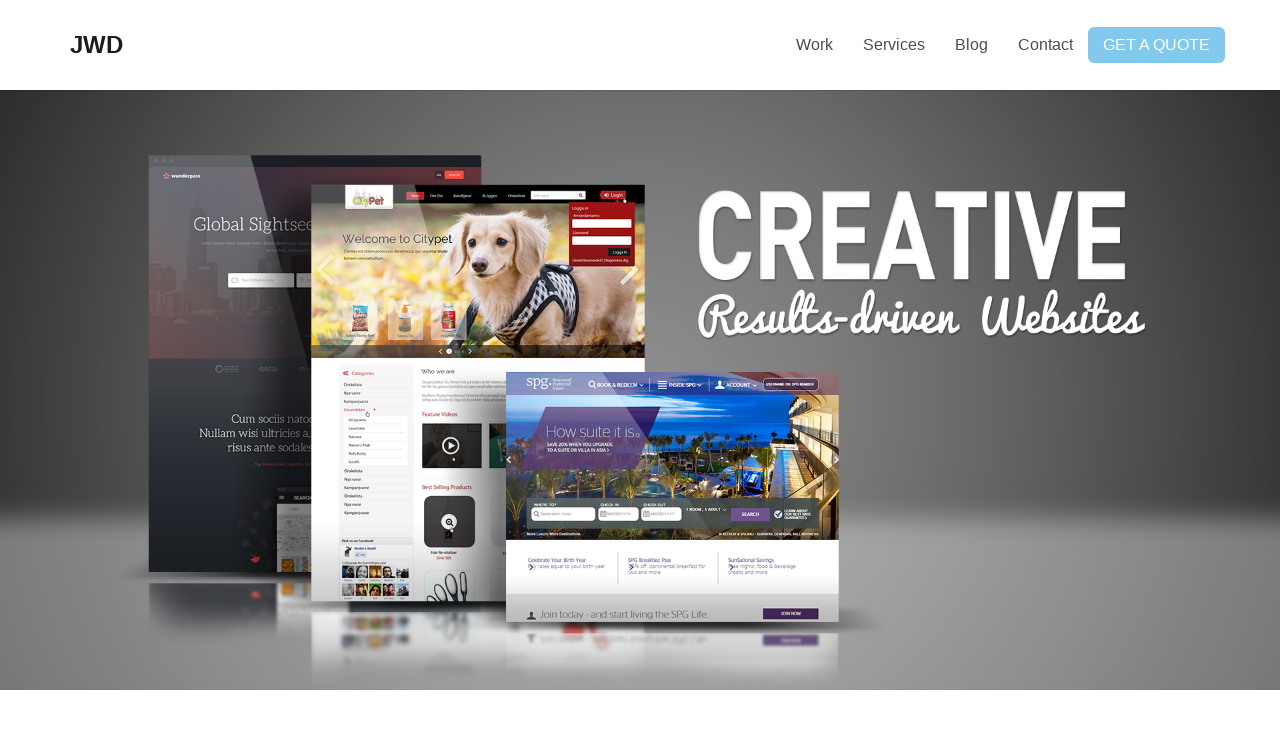

--- FILE ---
content_type: text/html; charset=UTF-8
request_url: https://jwebsitedesigner.com/
body_size: 15381
content:
<!DOCTYPE html>
<!--[if IE 8 ]> <html lang="en-US" class="ie8"> <![endif]-->
<!--[if IE 9 ]> <html lang="en-US" class="ie9"> <![endif]-->
<!--[if gt IE 9]> <html lang="en-US"> <![endif]-->
<!--[if !IE]> <!--> <html lang="en-US"> <!--<![endif]-->
    <head>
        <meta charset="UTF-8" />
        <title>J Website Designer - Custom Website Design and Development Company</title>
<link data-rocket-prefetch href="https://fonts.googleapis.com" rel="dns-prefetch">
<link data-rocket-prefetch href="https://www.kajlabs.com" rel="dns-prefetch">
<link data-rocket-prefetch href="https://www.googletagmanager.com" rel="dns-prefetch">
<link data-rocket-prefetch href="https://www.google-analytics.com" rel="dns-prefetch">
<link data-rocket-preload as="style" href="https://fonts.googleapis.com/css?family=Lato%3A100%2C300%2Cregular%2C700%2C900%7COpen%20Sans%3A300%7CIndie%20Flower%3Aregular%7COswald%3A300%2Cregular%2C700&#038;subset=latin%2Clatin-ext&#038;display=swap" rel="preload">
<link href="https://fonts.googleapis.com/css?family=Lato%3A100%2C300%2Cregular%2C700%2C900%7COpen%20Sans%3A300%7CIndie%20Flower%3Aregular%7COswald%3A300%2Cregular%2C700&#038;subset=latin%2Clatin-ext&#038;display=swap" media="print" onload="this.media=&#039;all&#039;" rel="stylesheet">
<noscript data-wpr-hosted-gf-parameters=""><link rel="stylesheet" href="https://fonts.googleapis.com/css?family=Lato%3A100%2C300%2Cregular%2C700%2C900%7COpen%20Sans%3A300%7CIndie%20Flower%3Aregular%7COswald%3A300%2Cregular%2C700&#038;subset=latin%2Clatin-ext&#038;display=swap"></noscript><link rel="preload" data-rocket-preload as="image" href="https://jwebsitedesigner.com/wp-content/uploads/2016/08/app-developers-1.png" fetchpriority="high">
        <meta content="width=device-width, initial-scale=1.0" name="viewport">
        <meta name="theme-color" content="#000" />
        <link rel="pingback" href="https://jwebsitedesigner.com/xmlrpc.php" />

				
        <link rel="apple-touch-icon" href="https://www.kajlabs.com/wp-content/uploads/2014/07/iPhoneIcon_Small.png" />        <link rel="apple-touch-icon" href="https://www.kajlabs.com/wp-content/uploads/2014/07/iPhoneIcon_Big.png" sizes="114x114" />        <link rel="apple-touch-icon" href="https://www.kajlabs.com/wp-content/uploads/2014/07/iPhoneIcon_Medium.png" sizes="72x72" />                <link rel="shortcut icon" href="https://www.kajlabs.com/wp-content/uploads/2014/08/favicon.png">

        <!--[if lt IE 9]>
        <script src="https://jwebsitedesigner.com/wp-content/themes/omega/assets/js/ltIE9.js"></script>
        <![endif]-->
        <meta name='robots' content='index, follow, max-image-preview:large, max-snippet:-1, max-video-preview:-1' />

	<!-- This site is optimized with the Yoast SEO plugin v26.8 - https://yoast.com/product/yoast-seo-wordpress/ -->
	<meta name="description" content="We&#039;re a premier Web Design company specializing in Wordpress Websites, eCommerce and Responsive Web Design." />
	<link rel="canonical" href="https://jwebsitedesigner.com/" />
	<meta property="og:locale" content="en_US" />
	<meta property="og:type" content="website" />
	<meta property="og:title" content="J Website Designer - Custom Website Design and Development Company" />
	<meta property="og:description" content="We&#039;re a premier Web Design company specializing in Wordpress Websites, eCommerce and Responsive Web Design." />
	<meta property="og:url" content="https://jwebsitedesigner.com/" />
	<meta property="article:modified_time" content="2019-03-26T09:30:48+00:00" />
	<script type="application/ld+json" class="yoast-schema-graph">{"@context":"https://schema.org","@graph":[{"@type":"WebPage","@id":"https://jwebsitedesigner.com/","url":"https://jwebsitedesigner.com/","name":"J Website Designer - Custom Website Design and Development Company","isPartOf":{"@id":"https://jwebsitedesigner.com/#website"},"datePublished":"2014-04-22T12:50:00+00:00","dateModified":"2019-03-26T09:30:48+00:00","description":"We're a premier Web Design company specializing in Wordpress Websites, eCommerce and Responsive Web Design.","breadcrumb":{"@id":"https://jwebsitedesigner.com/#breadcrumb"},"inLanguage":"en-US","potentialAction":[{"@type":"ReadAction","target":["https://jwebsitedesigner.com/"]}]},{"@type":"BreadcrumbList","@id":"https://jwebsitedesigner.com/#breadcrumb","itemListElement":[{"@type":"ListItem","position":1,"name":"Home"}]},{"@type":"WebSite","@id":"https://jwebsitedesigner.com/#website","url":"https://jwebsitedesigner.com/","name":"","description":"Inspire Innovation","potentialAction":[{"@type":"SearchAction","target":{"@type":"EntryPoint","urlTemplate":"https://jwebsitedesigner.com/?s={search_term_string}"},"query-input":{"@type":"PropertyValueSpecification","valueRequired":true,"valueName":"search_term_string"}}],"inLanguage":"en-US"}]}</script>
	<!-- / Yoast SEO plugin. -->


<link rel='dns-prefetch' href='//fonts.googleapis.com' />
<link href='https://fonts.gstatic.com' crossorigin rel='preconnect' />
<link rel="alternate" type="application/rss+xml" title=" &raquo; Feed" href="https://jwebsitedesigner.com/feed/" />
<link rel="alternate" type="application/rss+xml" title=" &raquo; Comments Feed" href="https://jwebsitedesigner.com/comments/feed/" />
<link rel="alternate" type="application/rss+xml" title=" &raquo; Home Comments Feed" href="https://jwebsitedesigner.com/home/feed/" />
<link rel="alternate" title="oEmbed (JSON)" type="application/json+oembed" href="https://jwebsitedesigner.com/wp-json/oembed/1.0/embed?url=https%3A%2F%2Fjwebsitedesigner.com%2F" />
<link rel="alternate" title="oEmbed (XML)" type="text/xml+oembed" href="https://jwebsitedesigner.com/wp-json/oembed/1.0/embed?url=https%3A%2F%2Fjwebsitedesigner.com%2F&#038;format=xml" />
<style id='wp-img-auto-sizes-contain-inline-css' type='text/css'>
img:is([sizes=auto i],[sizes^="auto," i]){contain-intrinsic-size:3000px 1500px}
/*# sourceURL=wp-img-auto-sizes-contain-inline-css */
</style>
<style id='wp-emoji-styles-inline-css' type='text/css'>

	img.wp-smiley, img.emoji {
		display: inline !important;
		border: none !important;
		box-shadow: none !important;
		height: 1em !important;
		width: 1em !important;
		margin: 0 0.07em !important;
		vertical-align: -0.1em !important;
		background: none !important;
		padding: 0 !important;
	}
/*# sourceURL=wp-emoji-styles-inline-css */
</style>
<style id='wp-block-library-inline-css' type='text/css'>
:root{--wp-block-synced-color:#7a00df;--wp-block-synced-color--rgb:122,0,223;--wp-bound-block-color:var(--wp-block-synced-color);--wp-editor-canvas-background:#ddd;--wp-admin-theme-color:#007cba;--wp-admin-theme-color--rgb:0,124,186;--wp-admin-theme-color-darker-10:#006ba1;--wp-admin-theme-color-darker-10--rgb:0,107,160.5;--wp-admin-theme-color-darker-20:#005a87;--wp-admin-theme-color-darker-20--rgb:0,90,135;--wp-admin-border-width-focus:2px}@media (min-resolution:192dpi){:root{--wp-admin-border-width-focus:1.5px}}.wp-element-button{cursor:pointer}:root .has-very-light-gray-background-color{background-color:#eee}:root .has-very-dark-gray-background-color{background-color:#313131}:root .has-very-light-gray-color{color:#eee}:root .has-very-dark-gray-color{color:#313131}:root .has-vivid-green-cyan-to-vivid-cyan-blue-gradient-background{background:linear-gradient(135deg,#00d084,#0693e3)}:root .has-purple-crush-gradient-background{background:linear-gradient(135deg,#34e2e4,#4721fb 50%,#ab1dfe)}:root .has-hazy-dawn-gradient-background{background:linear-gradient(135deg,#faaca8,#dad0ec)}:root .has-subdued-olive-gradient-background{background:linear-gradient(135deg,#fafae1,#67a671)}:root .has-atomic-cream-gradient-background{background:linear-gradient(135deg,#fdd79a,#004a59)}:root .has-nightshade-gradient-background{background:linear-gradient(135deg,#330968,#31cdcf)}:root .has-midnight-gradient-background{background:linear-gradient(135deg,#020381,#2874fc)}:root{--wp--preset--font-size--normal:16px;--wp--preset--font-size--huge:42px}.has-regular-font-size{font-size:1em}.has-larger-font-size{font-size:2.625em}.has-normal-font-size{font-size:var(--wp--preset--font-size--normal)}.has-huge-font-size{font-size:var(--wp--preset--font-size--huge)}.has-text-align-center{text-align:center}.has-text-align-left{text-align:left}.has-text-align-right{text-align:right}.has-fit-text{white-space:nowrap!important}#end-resizable-editor-section{display:none}.aligncenter{clear:both}.items-justified-left{justify-content:flex-start}.items-justified-center{justify-content:center}.items-justified-right{justify-content:flex-end}.items-justified-space-between{justify-content:space-between}.screen-reader-text{border:0;clip-path:inset(50%);height:1px;margin:-1px;overflow:hidden;padding:0;position:absolute;width:1px;word-wrap:normal!important}.screen-reader-text:focus{background-color:#ddd;clip-path:none;color:#444;display:block;font-size:1em;height:auto;left:5px;line-height:normal;padding:15px 23px 14px;text-decoration:none;top:5px;width:auto;z-index:100000}html :where(.has-border-color){border-style:solid}html :where([style*=border-top-color]){border-top-style:solid}html :where([style*=border-right-color]){border-right-style:solid}html :where([style*=border-bottom-color]){border-bottom-style:solid}html :where([style*=border-left-color]){border-left-style:solid}html :where([style*=border-width]){border-style:solid}html :where([style*=border-top-width]){border-top-style:solid}html :where([style*=border-right-width]){border-right-style:solid}html :where([style*=border-bottom-width]){border-bottom-style:solid}html :where([style*=border-left-width]){border-left-style:solid}html :where(img[class*=wp-image-]){height:auto;max-width:100%}:where(figure){margin:0 0 1em}html :where(.is-position-sticky){--wp-admin--admin-bar--position-offset:var(--wp-admin--admin-bar--height,0px)}@media screen and (max-width:600px){html :where(.is-position-sticky){--wp-admin--admin-bar--position-offset:0px}}

/*# sourceURL=wp-block-library-inline-css */
</style><style id='global-styles-inline-css' type='text/css'>
:root{--wp--preset--aspect-ratio--square: 1;--wp--preset--aspect-ratio--4-3: 4/3;--wp--preset--aspect-ratio--3-4: 3/4;--wp--preset--aspect-ratio--3-2: 3/2;--wp--preset--aspect-ratio--2-3: 2/3;--wp--preset--aspect-ratio--16-9: 16/9;--wp--preset--aspect-ratio--9-16: 9/16;--wp--preset--color--black: #000000;--wp--preset--color--cyan-bluish-gray: #abb8c3;--wp--preset--color--white: #ffffff;--wp--preset--color--pale-pink: #f78da7;--wp--preset--color--vivid-red: #cf2e2e;--wp--preset--color--luminous-vivid-orange: #ff6900;--wp--preset--color--luminous-vivid-amber: #fcb900;--wp--preset--color--light-green-cyan: #7bdcb5;--wp--preset--color--vivid-green-cyan: #00d084;--wp--preset--color--pale-cyan-blue: #8ed1fc;--wp--preset--color--vivid-cyan-blue: #0693e3;--wp--preset--color--vivid-purple: #9b51e0;--wp--preset--gradient--vivid-cyan-blue-to-vivid-purple: linear-gradient(135deg,rgb(6,147,227) 0%,rgb(155,81,224) 100%);--wp--preset--gradient--light-green-cyan-to-vivid-green-cyan: linear-gradient(135deg,rgb(122,220,180) 0%,rgb(0,208,130) 100%);--wp--preset--gradient--luminous-vivid-amber-to-luminous-vivid-orange: linear-gradient(135deg,rgb(252,185,0) 0%,rgb(255,105,0) 100%);--wp--preset--gradient--luminous-vivid-orange-to-vivid-red: linear-gradient(135deg,rgb(255,105,0) 0%,rgb(207,46,46) 100%);--wp--preset--gradient--very-light-gray-to-cyan-bluish-gray: linear-gradient(135deg,rgb(238,238,238) 0%,rgb(169,184,195) 100%);--wp--preset--gradient--cool-to-warm-spectrum: linear-gradient(135deg,rgb(74,234,220) 0%,rgb(151,120,209) 20%,rgb(207,42,186) 40%,rgb(238,44,130) 60%,rgb(251,105,98) 80%,rgb(254,248,76) 100%);--wp--preset--gradient--blush-light-purple: linear-gradient(135deg,rgb(255,206,236) 0%,rgb(152,150,240) 100%);--wp--preset--gradient--blush-bordeaux: linear-gradient(135deg,rgb(254,205,165) 0%,rgb(254,45,45) 50%,rgb(107,0,62) 100%);--wp--preset--gradient--luminous-dusk: linear-gradient(135deg,rgb(255,203,112) 0%,rgb(199,81,192) 50%,rgb(65,88,208) 100%);--wp--preset--gradient--pale-ocean: linear-gradient(135deg,rgb(255,245,203) 0%,rgb(182,227,212) 50%,rgb(51,167,181) 100%);--wp--preset--gradient--electric-grass: linear-gradient(135deg,rgb(202,248,128) 0%,rgb(113,206,126) 100%);--wp--preset--gradient--midnight: linear-gradient(135deg,rgb(2,3,129) 0%,rgb(40,116,252) 100%);--wp--preset--font-size--small: 13px;--wp--preset--font-size--medium: 20px;--wp--preset--font-size--large: 36px;--wp--preset--font-size--x-large: 42px;--wp--preset--spacing--20: 0.44rem;--wp--preset--spacing--30: 0.67rem;--wp--preset--spacing--40: 1rem;--wp--preset--spacing--50: 1.5rem;--wp--preset--spacing--60: 2.25rem;--wp--preset--spacing--70: 3.38rem;--wp--preset--spacing--80: 5.06rem;--wp--preset--shadow--natural: 6px 6px 9px rgba(0, 0, 0, 0.2);--wp--preset--shadow--deep: 12px 12px 50px rgba(0, 0, 0, 0.4);--wp--preset--shadow--sharp: 6px 6px 0px rgba(0, 0, 0, 0.2);--wp--preset--shadow--outlined: 6px 6px 0px -3px rgb(255, 255, 255), 6px 6px rgb(0, 0, 0);--wp--preset--shadow--crisp: 6px 6px 0px rgb(0, 0, 0);}:where(.is-layout-flex){gap: 0.5em;}:where(.is-layout-grid){gap: 0.5em;}body .is-layout-flex{display: flex;}.is-layout-flex{flex-wrap: wrap;align-items: center;}.is-layout-flex > :is(*, div){margin: 0;}body .is-layout-grid{display: grid;}.is-layout-grid > :is(*, div){margin: 0;}:where(.wp-block-columns.is-layout-flex){gap: 2em;}:where(.wp-block-columns.is-layout-grid){gap: 2em;}:where(.wp-block-post-template.is-layout-flex){gap: 1.25em;}:where(.wp-block-post-template.is-layout-grid){gap: 1.25em;}.has-black-color{color: var(--wp--preset--color--black) !important;}.has-cyan-bluish-gray-color{color: var(--wp--preset--color--cyan-bluish-gray) !important;}.has-white-color{color: var(--wp--preset--color--white) !important;}.has-pale-pink-color{color: var(--wp--preset--color--pale-pink) !important;}.has-vivid-red-color{color: var(--wp--preset--color--vivid-red) !important;}.has-luminous-vivid-orange-color{color: var(--wp--preset--color--luminous-vivid-orange) !important;}.has-luminous-vivid-amber-color{color: var(--wp--preset--color--luminous-vivid-amber) !important;}.has-light-green-cyan-color{color: var(--wp--preset--color--light-green-cyan) !important;}.has-vivid-green-cyan-color{color: var(--wp--preset--color--vivid-green-cyan) !important;}.has-pale-cyan-blue-color{color: var(--wp--preset--color--pale-cyan-blue) !important;}.has-vivid-cyan-blue-color{color: var(--wp--preset--color--vivid-cyan-blue) !important;}.has-vivid-purple-color{color: var(--wp--preset--color--vivid-purple) !important;}.has-black-background-color{background-color: var(--wp--preset--color--black) !important;}.has-cyan-bluish-gray-background-color{background-color: var(--wp--preset--color--cyan-bluish-gray) !important;}.has-white-background-color{background-color: var(--wp--preset--color--white) !important;}.has-pale-pink-background-color{background-color: var(--wp--preset--color--pale-pink) !important;}.has-vivid-red-background-color{background-color: var(--wp--preset--color--vivid-red) !important;}.has-luminous-vivid-orange-background-color{background-color: var(--wp--preset--color--luminous-vivid-orange) !important;}.has-luminous-vivid-amber-background-color{background-color: var(--wp--preset--color--luminous-vivid-amber) !important;}.has-light-green-cyan-background-color{background-color: var(--wp--preset--color--light-green-cyan) !important;}.has-vivid-green-cyan-background-color{background-color: var(--wp--preset--color--vivid-green-cyan) !important;}.has-pale-cyan-blue-background-color{background-color: var(--wp--preset--color--pale-cyan-blue) !important;}.has-vivid-cyan-blue-background-color{background-color: var(--wp--preset--color--vivid-cyan-blue) !important;}.has-vivid-purple-background-color{background-color: var(--wp--preset--color--vivid-purple) !important;}.has-black-border-color{border-color: var(--wp--preset--color--black) !important;}.has-cyan-bluish-gray-border-color{border-color: var(--wp--preset--color--cyan-bluish-gray) !important;}.has-white-border-color{border-color: var(--wp--preset--color--white) !important;}.has-pale-pink-border-color{border-color: var(--wp--preset--color--pale-pink) !important;}.has-vivid-red-border-color{border-color: var(--wp--preset--color--vivid-red) !important;}.has-luminous-vivid-orange-border-color{border-color: var(--wp--preset--color--luminous-vivid-orange) !important;}.has-luminous-vivid-amber-border-color{border-color: var(--wp--preset--color--luminous-vivid-amber) !important;}.has-light-green-cyan-border-color{border-color: var(--wp--preset--color--light-green-cyan) !important;}.has-vivid-green-cyan-border-color{border-color: var(--wp--preset--color--vivid-green-cyan) !important;}.has-pale-cyan-blue-border-color{border-color: var(--wp--preset--color--pale-cyan-blue) !important;}.has-vivid-cyan-blue-border-color{border-color: var(--wp--preset--color--vivid-cyan-blue) !important;}.has-vivid-purple-border-color{border-color: var(--wp--preset--color--vivid-purple) !important;}.has-vivid-cyan-blue-to-vivid-purple-gradient-background{background: var(--wp--preset--gradient--vivid-cyan-blue-to-vivid-purple) !important;}.has-light-green-cyan-to-vivid-green-cyan-gradient-background{background: var(--wp--preset--gradient--light-green-cyan-to-vivid-green-cyan) !important;}.has-luminous-vivid-amber-to-luminous-vivid-orange-gradient-background{background: var(--wp--preset--gradient--luminous-vivid-amber-to-luminous-vivid-orange) !important;}.has-luminous-vivid-orange-to-vivid-red-gradient-background{background: var(--wp--preset--gradient--luminous-vivid-orange-to-vivid-red) !important;}.has-very-light-gray-to-cyan-bluish-gray-gradient-background{background: var(--wp--preset--gradient--very-light-gray-to-cyan-bluish-gray) !important;}.has-cool-to-warm-spectrum-gradient-background{background: var(--wp--preset--gradient--cool-to-warm-spectrum) !important;}.has-blush-light-purple-gradient-background{background: var(--wp--preset--gradient--blush-light-purple) !important;}.has-blush-bordeaux-gradient-background{background: var(--wp--preset--gradient--blush-bordeaux) !important;}.has-luminous-dusk-gradient-background{background: var(--wp--preset--gradient--luminous-dusk) !important;}.has-pale-ocean-gradient-background{background: var(--wp--preset--gradient--pale-ocean) !important;}.has-electric-grass-gradient-background{background: var(--wp--preset--gradient--electric-grass) !important;}.has-midnight-gradient-background{background: var(--wp--preset--gradient--midnight) !important;}.has-small-font-size{font-size: var(--wp--preset--font-size--small) !important;}.has-medium-font-size{font-size: var(--wp--preset--font-size--medium) !important;}.has-large-font-size{font-size: var(--wp--preset--font-size--large) !important;}.has-x-large-font-size{font-size: var(--wp--preset--font-size--x-large) !important;}
/*# sourceURL=global-styles-inline-css */
</style>

<style id='classic-theme-styles-inline-css' type='text/css'>
/*! This file is auto-generated */
.wp-block-button__link{color:#fff;background-color:#32373c;border-radius:9999px;box-shadow:none;text-decoration:none;padding:calc(.667em + 2px) calc(1.333em + 2px);font-size:1.125em}.wp-block-file__button{background:#32373c;color:#fff;text-decoration:none}
/*# sourceURL=/wp-includes/css/classic-themes.min.css */
</style>
<link rel='stylesheet' id='layerslider-css' href='https://jwebsitedesigner.com/wp-content/plugins/LayerSlider/static/css/layerslider.css?ver=5.1.1' type='text/css' media='all' />

<link rel='stylesheet' id='rs-plugin-settings-css' href='https://jwebsitedesigner.com/wp-content/plugins/revslider/rs-plugin/css/settings.css?rev=4.3.8&#038;ver=86f81aedde8fec17525f52fa0dc0d6c3' type='text/css' media='all' />
<style id='rs-plugin-settings-inline-css' type='text/css'>
.tp-caption a {
color:#ff7302;
text-shadow:none;
-webkit-transition:all 0.2s ease-out;
-moz-transition:all 0.2s ease-out;
-o-transition:all 0.2s ease-out;
-ms-transition:all 0.2s ease-out;
}

.tp-caption a:hover {
color:#ffa902;
}
.tp-caption a {
  text-shadow:none;
  -webkit-transition:all 0.2s ease-out;
  -moz-transition:all 0.2s ease-out;
  -o-transition:all 0.2s ease-out;
  -ms-transition:all 0.2s ease-out;
  text-decoration: none;
}
.tp-caption.omega-blue-button-ghost:hover {
  cursor: pointer;
}
.tp-caption.omega-blue-button-ghost a {
  color: #345F79;
}
.tp-caption.omega-blue-button-ghost a:hover {
  color: #345F79;
}
.tp-caption a {
  text-shadow:none;
  -webkit-transition:all 0.2s ease-out;
  -moz-transition:all 0.2s ease-out;
  -o-transition:all 0.2s ease-out;
  -ms-transition:all 0.2s ease-out;
  text-decoration: none;
}
.tp-caption.omega-blue-button-ghost:hover {
  cursor: pointer;
}
.tp-caption.omega-blue-button-ghost a {
  color: #345F79;
}
.tp-caption.omega-blue-button-ghost a:hover {
  color: #345F79;
}
.tp-caption a {
  text-shadow:none;
  -webkit-transition:all 0.2s ease-out;
  -moz-transition:all 0.2s ease-out;
  -o-transition:all 0.2s ease-out;
  -ms-transition:all 0.2s ease-out;
  text-decoration: none;
}
.tp-caption.omega-blue-button-ghost:hover {
  cursor: pointer;
}
.tp-caption.omega-blue-button-ghost a {
  color: #345F79;
}
.tp-caption.omega-blue-button-ghost a:hover {
  color: #345F79;
}
.tp-caption a {
  text-shadow:none;
  -webkit-transition:all 0.2s ease-out;
  -moz-transition:all 0.2s ease-out;
  -o-transition:all 0.2s ease-out;
  -ms-transition:all 0.2s ease-out;
  text-decoration: none;
}
.tp-caption.omega-blue-button-ghost:hover {
  cursor: pointer;
}
.tp-caption.omega-blue-button-ghost a {
  color: #345F79;
}
.tp-caption.omega-blue-button-ghost a:hover {
  color: #345F79;
}
.tp-caption a {
  text-shadow:none;
  -webkit-transition:all 0.2s ease-out;
  -moz-transition:all 0.2s ease-out;
  -o-transition:all 0.2s ease-out;
  -ms-transition:all 0.2s ease-out;
  text-decoration: none;
}
.tp-caption.omega-blue-button-ghost:hover {
  cursor: pointer;
}
.tp-caption.omega-blue-button-ghost a {
  color: #345F79;
}
.tp-caption.omega-blue-button-ghost a:hover {
  color: #345F79;
}
.tp-caption a {
  text-shadow:none;
  -webkit-transition:all 0.2s ease-out;
  -moz-transition:all 0.2s ease-out;
  -o-transition:all 0.2s ease-out;
  -ms-transition:all 0.2s ease-out;
  text-decoration: none;
}
.tp-caption.omega-blue-button-ghost:hover {
  cursor: pointer;
}
.tp-caption.omega-blue-button-ghost a {
  color: #345F79;
}
.tp-caption.omega-blue-button-ghost a:hover {
  color: #345F79;
}
.tp-caption a {
  text-shadow:none;
  -webkit-transition:all 0.2s ease-out;
  -moz-transition:all 0.2s ease-out;
  -o-transition:all 0.2s ease-out;
  -ms-transition:all 0.2s ease-out;
  text-decoration: none;
}
.tp-caption.omega-blue-button-ghost:hover {
  cursor: pointer;
}
.tp-caption.omega-blue-button-ghost a {
  color: #345F79;
}
.tp-caption.omega-blue-button-ghost a:hover {
  color: #345F79;
}
.tp-caption a {
  text-shadow:none;
  -webkit-transition:all 0.2s ease-out;
  -moz-transition:all 0.2s ease-out;
  -o-transition:all 0.2s ease-out;
  -ms-transition:all 0.2s ease-out;
  text-decoration: none;
}
.tp-caption.omega-blue-button-ghost:hover {
  cursor: pointer;
}
.tp-caption.omega-blue-button-ghost a {
  color: #345F79;
}
.tp-caption.omega-blue-button-ghost a:hover {
  color: #345F79;
}
.tp-caption a {
  text-shadow:none;
  -webkit-transition:all 0.2s ease-out;
  -moz-transition:all 0.2s ease-out;
  -o-transition:all 0.2s ease-out;
  -ms-transition:all 0.2s ease-out;
  text-decoration: none;
}
.tp-caption.omega-blue-button-ghost:hover {
  cursor: pointer;
}
.tp-caption.omega-blue-button-ghost a {
  color: #345F79;
}
.tp-caption.omega-blue-button-ghost a:hover {
  color: #345F79;
}
.tp-caption a {
  text-shadow:none;
  -webkit-transition:all 0.2s ease-out;
  -moz-transition:all 0.2s ease-out;
  -o-transition:all 0.2s ease-out;
  -ms-transition:all 0.2s ease-out;
  text-decoration: none;
}
.tp-caption.omega-blue-button-ghost:hover {
  cursor: pointer;
}
.tp-caption.omega-blue-button-ghost a {
  color: #345F79;
}
.tp-caption.omega-blue-button-ghost a:hover {
  color: #345F79;
}
.tp-caption a {
  text-shadow:none;
  -webkit-transition:all 0.2s ease-out;
  -moz-transition:all 0.2s ease-out;
  -o-transition:all 0.2s ease-out;
  -ms-transition:all 0.2s ease-out;
  text-decoration: none;
}
.tp-caption.omega-blue-button-ghost:hover {
  cursor: pointer;
}
.tp-caption.omega-blue-button-ghost a {
  color: #345F79;
}
.tp-caption.omega-blue-button-ghost a:hover {
  color: #345F79;
}
.tp-caption a {
  text-shadow:none;
  -webkit-transition:all 0.2s ease-out;
  -moz-transition:all 0.2s ease-out;
  -o-transition:all 0.2s ease-out;
  -ms-transition:all 0.2s ease-out;
  text-decoration: none;
}
.tp-caption.omega-blue-button-ghost:hover {
  cursor: pointer;
}
.tp-caption.omega-blue-button-ghost a {
  color: #345F79;
}
.tp-caption.omega-blue-button-ghost a:hover {
  color: #345F79;
}
.tp-caption a {
  text-shadow:none;
  -webkit-transition:all 0.2s ease-out;
  -moz-transition:all 0.2s ease-out;
  -o-transition:all 0.2s ease-out;
  -ms-transition:all 0.2s ease-out;
  text-decoration: none;
}
.tp-caption.omega-blue-button-ghost:hover {
  cursor: pointer;
}
.tp-caption.omega-blue-button-ghost a {
  color: #345F79;
}
.tp-caption.omega-blue-button-ghost a:hover {
  color: #345F79;
}
.tp-caption a {
  text-shadow:none;
  -webkit-transition:all 0.2s ease-out;
  -moz-transition:all 0.2s ease-out;
  -o-transition:all 0.2s ease-out;
  -ms-transition:all 0.2s ease-out;
  text-decoration: none;
}
.tp-caption.omega-blue-button-ghost:hover {
  cursor: pointer;
}
.tp-caption.omega-blue-button-ghost a {
  color: #345F79;
}
.tp-caption.omega-blue-button-ghost a:hover {
  color: #345F79;
}
.tp-caption a {
  text-shadow:none;
  -webkit-transition:all 0.2s ease-out;
  -moz-transition:all 0.2s ease-out;
  -o-transition:all 0.2s ease-out;
  -ms-transition:all 0.2s ease-out;
  text-decoration: none;
}
.tp-caption.omega-blue-button-ghost:hover {
  cursor: pointer;
}
.tp-caption.omega-blue-button-ghost a {
  color: #345F79;
}
.tp-caption.omega-blue-button-ghost a:hover {
  color: #345F79;
}
.tp-caption a {
  text-shadow:none;
  -webkit-transition:all 0.2s ease-out;
  -moz-transition:all 0.2s ease-out;
  -o-transition:all 0.2s ease-out;
  -ms-transition:all 0.2s ease-out;
  text-decoration: none;
}
.tp-caption.omega-blue-button-ghost:hover {
  cursor: pointer;
}
.tp-caption.omega-blue-button-ghost a {
  color: #345F79;
}
.tp-caption.omega-blue-button-ghost a:hover {
  color: #345F79;
}
.tp-caption a {
  text-shadow:none;
  -webkit-transition:all 0.2s ease-out;
  -moz-transition:all 0.2s ease-out;
  -o-transition:all 0.2s ease-out;
  -ms-transition:all 0.2s ease-out;
  text-decoration: none;
}
.tp-caption.omega-blue-button-ghost:hover {
  cursor: pointer;
}
.tp-caption.omega-blue-button-ghost a {
  color: #345F79;
}
.tp-caption.omega-blue-button-ghost a:hover {
  color: #345F79;
}
.tp-caption a {
  text-shadow:none;
  -webkit-transition:all 0.2s ease-out;
  -moz-transition:all 0.2s ease-out;
  -o-transition:all 0.2s ease-out;
  -ms-transition:all 0.2s ease-out;
  text-decoration: none;
}
.tp-caption.omega-blue-button-ghost:hover {
  cursor: pointer;
}
.tp-caption.omega-blue-button-ghost a {
  color: #345F79;
}
.tp-caption.omega-blue-button-ghost a:hover {
  color: #345F79;
}
.tp-caption a {
  text-shadow:none;
  -webkit-transition:all 0.2s ease-out;
  -moz-transition:all 0.2s ease-out;
  -o-transition:all 0.2s ease-out;
  -ms-transition:all 0.2s ease-out;
  text-decoration: none;
}
.tp-caption.omega-blue-button-ghost:hover {
  cursor: pointer;
}
.tp-caption.omega-blue-button-ghost a {
  color: #345F79;
}
.tp-caption.omega-blue-button-ghost a:hover {
  color: #345F79;
}
.tp-caption a {
  text-shadow:none;
  -webkit-transition:all 0.2s ease-out;
  -moz-transition:all 0.2s ease-out;
  -o-transition:all 0.2s ease-out;
  -ms-transition:all 0.2s ease-out;
  text-decoration: none;
}
.tp-caption.omega-blue-button-ghost:hover {
  cursor: pointer;
}
.tp-caption.omega-blue-button-ghost a {
  color: #345F79;
}
.tp-caption.omega-blue-button-ghost a:hover {
  color: #345F79;
}
.tp-caption a {
  text-shadow:none;
  -webkit-transition:all 0.2s ease-out;
  -moz-transition:all 0.2s ease-out;
  -o-transition:all 0.2s ease-out;
  -ms-transition:all 0.2s ease-out;
  text-decoration: none;
}
.tp-caption.omega-blue-button-ghost:hover {
  cursor: pointer;
}
.tp-caption.omega-blue-button-ghost a {
  color: #345F79;
}
.tp-caption.omega-blue-button-ghost a:hover {
  color: #345F79;
}
.tp-caption a {
  text-shadow:none;
  -webkit-transition:all 0.2s ease-out;
  -moz-transition:all 0.2s ease-out;
  -o-transition:all 0.2s ease-out;
  -ms-transition:all 0.2s ease-out;
  text-decoration: none;
}
.tp-caption.omega-blue-button-ghost:hover {
  cursor: pointer;
}
.tp-caption.omega-blue-button-ghost a {
  color: #345F79;
}
.tp-caption.omega-blue-button-ghost a:hover {
  color: #345F79;
}
.tp-caption a {
  text-shadow:none;
  -webkit-transition:all 0.2s ease-out;
  -moz-transition:all 0.2s ease-out;
  -o-transition:all 0.2s ease-out;
  -ms-transition:all 0.2s ease-out;
  text-decoration: none;
}
.tp-caption.omega-blue-button-ghost:hover {
  cursor: pointer;
}
.tp-caption.omega-blue-button-ghost a {
  color: #345F79;
}
.tp-caption.omega-blue-button-ghost a:hover {
  color: #345F79;
}
.tp-caption a {
  text-shadow:none;
  -webkit-transition:all 0.2s ease-out;
  -moz-transition:all 0.2s ease-out;
  -o-transition:all 0.2s ease-out;
  -ms-transition:all 0.2s ease-out;
  text-decoration: none;
}
.tp-caption.omega-blue-button-ghost:hover {
  cursor: pointer;
}
.tp-caption.omega-blue-button-ghost a {
  color: #345F79;
}
.tp-caption.omega-blue-button-ghost a:hover {
  color: #345F79;
}
.tp-caption a {
  text-shadow:none;
  -webkit-transition:all 0.2s ease-out;
  -moz-transition:all 0.2s ease-out;
  -o-transition:all 0.2s ease-out;
  -ms-transition:all 0.2s ease-out;
  text-decoration: none;
}
.tp-caption.omega-blue-button-ghost:hover {
  cursor: pointer;
}
.tp-caption.omega-blue-button-ghost a {
  color: #345F79;
}
.tp-caption.omega-blue-button-ghost a:hover {
  color: #345F79;
}
.tp-caption a {
  text-shadow:none;
  -webkit-transition:all 0.2s ease-out;
  -moz-transition:all 0.2s ease-out;
  -o-transition:all 0.2s ease-out;
  -ms-transition:all 0.2s ease-out;
  text-decoration: none;
}
.tp-caption.omega-blue-button-ghost:hover {
  cursor: pointer;
}
.tp-caption.omega-blue-button-ghost a {
  color: #345F79;
}
.tp-caption.omega-blue-button-ghost a:hover {
  color: #345F79;
}
.tp-caption a {
  text-shadow:none;
  -webkit-transition:all 0.2s ease-out;
  -moz-transition:all 0.2s ease-out;
  -o-transition:all 0.2s ease-out;
  -ms-transition:all 0.2s ease-out;
  text-decoration: none;
}
.tp-caption.omega-blue-button-ghost:hover {
  cursor: pointer;
}
.tp-caption.omega-blue-button-ghost a {
  color: #345F79;
}
.tp-caption.omega-blue-button-ghost a:hover {
  color: #345F79;
}
.tp-caption a {
  text-shadow:none;
  -webkit-transition:all 0.2s ease-out;
  -moz-transition:all 0.2s ease-out;
  -o-transition:all 0.2s ease-out;
  -ms-transition:all 0.2s ease-out;
  text-decoration: none;
}
.tp-caption.omega-blue-button-ghost:hover {
  cursor: pointer;
}
.tp-caption.omega-blue-button-ghost a {
  color: #345F79;
}
.tp-caption.omega-blue-button-ghost a:hover {
  color: #345F79;
}
/*# sourceURL=rs-plugin-settings-inline-css */
</style>
<link rel='stylesheet' id='rs-plugin-captions-css' href='https://jwebsitedesigner.com/wp-content/plugins/revslider/rs-plugin/css/captions.php?rev=4.3.8&#038;ver=86f81aedde8fec17525f52fa0dc0d6c3' type='text/css' media='all' />
<link rel='stylesheet' id='omega-bootstrap-css' href='https://jwebsitedesigner.com/wp-content/themes/omega/assets/css/bootstrap.css?ver=86f81aedde8fec17525f52fa0dc0d6c3' type='text/css' media='all' />
<link rel='stylesheet' id='mediaelement-css' href='https://jwebsitedesigner.com/wp-includes/js/mediaelement/mediaelementplayer-legacy.min.css?ver=4.2.17' type='text/css' media='all' />
<link rel='stylesheet' id='wp-mediaelement-css' href='https://jwebsitedesigner.com/wp-includes/js/mediaelement/wp-mediaelement.min.css?ver=86f81aedde8fec17525f52fa0dc0d6c3' type='text/css' media='all' />
<link rel='stylesheet' id='omega-theme-css' href='https://jwebsitedesigner.com/wp-content/themes/omega/assets/css/theme.css?ver=86f81aedde8fec17525f52fa0dc0d6c3' type='text/css' media='all' />
<link rel='stylesheet' id='omega-swatch-blue-css' href='https://jwebsitedesigner.com/wp-content/themes/omega/assets/css/blue.css?ver=86f81aedde8fec17525f52fa0dc0d6c3' type='text/css' media='all' />
<link rel='stylesheet' id='omega-swatch-gray-css' href='https://jwebsitedesigner.com/wp-content/themes/omega/assets/css/gray.css?ver=86f81aedde8fec17525f52fa0dc0d6c3' type='text/css' media='all' />
<link rel='stylesheet' id='omega-swatch-black-css' href='https://jwebsitedesigner.com/wp-content/themes/omega/assets/css/black.css?ver=86f81aedde8fec17525f52fa0dc0d6c3' type='text/css' media='all' />
<link rel='stylesheet' id='omega-swatch-white-black-css' href='https://jwebsitedesigner.com/wp-content/themes/omega/assets/css/white-black.css?ver=86f81aedde8fec17525f52fa0dc0d6c3' type='text/css' media='all' />
<link rel='stylesheet' id='omega-swatch-white-green-css' href='https://jwebsitedesigner.com/wp-content/themes/omega/assets/css/white-green.css?ver=86f81aedde8fec17525f52fa0dc0d6c3' type='text/css' media='all' />
<link rel='stylesheet' id='omega-swatch-white-red-css' href='https://jwebsitedesigner.com/wp-content/themes/omega/assets/css/white-red.css?ver=86f81aedde8fec17525f52fa0dc0d6c3' type='text/css' media='all' />
<link rel='stylesheet' id='omega-swatch-forms-css' href='https://jwebsitedesigner.com/wp-content/themes/omega/assets/css/forms.css?ver=86f81aedde8fec17525f52fa0dc0d6c3' type='text/css' media='all' />
<link rel='stylesheet' id='omega-swatch-white-css' href='https://jwebsitedesigner.com/wp-content/themes/omega/assets/css/white.css?ver=86f81aedde8fec17525f52fa0dc0d6c3' type='text/css' media='all' />
<link rel='stylesheet' id='js_composer_front-css' href='https://jwebsitedesigner.com/wp-content/plugins/js_composer/assets/css/js_composer.min.css?ver=4.11.2' type='text/css' media='all' />
<script type="text/javascript" src="https://jwebsitedesigner.com/wp-includes/js/jquery/jquery.min.js?ver=3.7.1" id="jquery-core-js"></script>
<script type="text/javascript" src="https://jwebsitedesigner.com/wp-includes/js/jquery/jquery-migrate.min.js?ver=3.4.1" id="jquery-migrate-js"></script>
<script type="text/javascript" src="https://jwebsitedesigner.com/wp-content/plugins/LayerSlider/static/js/layerslider.kreaturamedia.jquery.js?ver=5.1.1" id="layerslider-js"></script>
<script type="text/javascript" src="https://jwebsitedesigner.com/wp-content/plugins/LayerSlider/static/js/greensock.js?ver=1.11.2" id="greensock-js"></script>
<script type="text/javascript" src="https://jwebsitedesigner.com/wp-content/plugins/LayerSlider/static/js/layerslider.transitions.js?ver=5.1.1" id="layerslider-transitions-js"></script>
<script type="text/javascript" src="https://jwebsitedesigner.com/wp-content/plugins/revslider/rs-plugin/js/jquery.themepunch.plugins.min.js?rev=4.3.8&amp;ver=86f81aedde8fec17525f52fa0dc0d6c3" id="themepunchtools-js"></script>
<script type="text/javascript" src="https://jwebsitedesigner.com/wp-content/plugins/revslider/rs-plugin/js/jquery.themepunch.revolution.min.js?rev=4.3.8&amp;ver=86f81aedde8fec17525f52fa0dc0d6c3" id="revmin-js"></script>
<script type="text/javascript" src="https://jwebsitedesigner.com/wp-content/plugins/wp-charts/js/Chart.min.js?ver=86f81aedde8fec17525f52fa0dc0d6c3" id="charts-js-js"></script>
<link rel="https://api.w.org/" href="https://jwebsitedesigner.com/wp-json/" /><link rel="alternate" title="JSON" type="application/json" href="https://jwebsitedesigner.com/wp-json/wp/v2/pages/1765" /><link rel="EditURI" type="application/rsd+xml" title="RSD" href="https://jwebsitedesigner.com/xmlrpc.php?rsd" />

<link rel='shortlink' href='https://jwebsitedesigner.com/' />
    <style type="text/css" media="screen">
        #masthead .navbar-brand{padding:0;line-height:90px;height:90px;}#masthead .navbar-brand img{left:0px;vertical-align:middle;max-height:100%;}#masthead .nav > li > a{padding-top:33px;padding-bottom:33px;}#masthead .nav > li > a:before{margin-bottom:- 14.5px;}#masthead .nav > li.active > a:before,#masthead .nav > li > a:hover:before,#masthead .nav > li.current-page-parent > a:before,#masthead .nav > li.current-menu-parent > a:before,#masthead .nav > li.current-page-ancestor > a:before,#masthead .nav > li.current-menu-ancestor > a:before{opacity:1;margin-bottom:- 16.5px;}#masthead .navbar-text{line-height:24px;margin-top:33px;margin-bottom:33px;}#masthead.navbar{min-height:90px;}#masthead.navbar-scrolled{min-height:70px;}#masthead.navbar-scrolled .navbar-brand{line-height:70px;height:70px;}#masthead.navbar-scrolled .navbar-nav > li > a{padding-top:23px;padding-bottom:23px;}#masthead.navbar-scrolled .navbar-text{margin-top:23px;margin-bottom:23px;}.navbar-toggle{margin-top:28px;margin-bottom:28px;}.navbar-scrolled .navbar-toggle{margin-top:18px;margin-bottom:18px;}#masthead .dropdown-menu{min-width:220px;}#masthead .search-close{top:0;height:90px;width:90px;}#masthead .form-control{height:90px;}#masthead.navbar-scrolled .search-close{top:0;height:70px;width:70px;}#masthead.navbar-scrolled .form-control{height:70px;}.transparent-header #content{margin-top:-90px;}@media (max-width:992px){.transparent-header #content{margin-top:0;}}        .btn span{background:rgba(255, 255, 255, 0.2);}.btn i{color:#fff !important;}.btn-default{background:#6c6c6a !important;color:#fff !important;}.btn-default:hover{background:#404040 !important;}.btn-warning{background:#f0ad4e !important;color:#fff !important;}.btn-warning:hover{background:#ed9c28 !important;}.btn-danger{background:#e74c3c !important;color:#fff !important;}.btn-danger:hover{background:#d62c1a !important;}.btn-success{background:#a3c36f !important;color:#fff !important;}.btn-success:hover{background:#b7d685 !important;}.btn-info{background:#5d89ac !important;color:#fff !important;}.btn-info:hover{background:#486f8e !important;}.panel-default .panel-heading{background:#6c6c6a !important;}.panel-default .panel-heading a,.panel-default .panel-heading a:hover{color:#fff !important;}.panel-default .panel-title{color:#fff !important;}.panel-warning .panel-heading{background:#f0ad4e !important;}.panel-warning .panel-heading a,.panel-warning .panel-heading a:hover{color:#fff !important;}.panel-warning .panel-title{color:#fff !important;}.panel-danger .panel-heading{background:#e74c3c !important;}.panel-danger .panel-heading a,.panel-danger .panel-heading a:hover{color:#fff !important;}.panel-danger .panel-title{color:#fff !important;}.panel-success .panel-heading{background:#a3c36f !important;}.panel-success .panel-heading a,.panel-success .panel-heading a:hover{color:#fff !important;}.panel-success .panel-title{color:#fff !important;}.panel-info .panel-heading{background:#5d89ac !important;}.panel-info .panel-heading a,.panel-info .panel-heading a:hover{color:#fff !important;}.panel-info .panel-title{color:#fff !important;}.alert-warning{background:#f0ad4e;color:#fff !important;}.alert-warning a{color:#fff !important;text-decoration:underline;}.alert-warning .btn,.alert-warning .button{background:#fff !important;color:#f0ad4e !important;text-decoration:none;}.alert-danger{background:#e74c3c;color:#fff !important;}.alert-danger a{color:#fff !important;text-decoration:underline;}.alert-danger .btn,.alert-danger .button{background:#fff !important;color:#e74c3c !important;text-decoration:none;}.alert-success{background:#a3c36f;color:#fff !important;}.alert-success a{color:#fff !important;text-decoration:underline;}.alert-success .btn,.alert-success .button{background:#fff !important;color:#a3c36f !important;text-decoration:none;}.alert-info{background:#5d89ac;color:#fff !important;}.alert-info a{color:#fff !important;text-decoration:underline;}.alert-info .btn,.alert-info .button{background:#fff !important;color:#5d89ac !important;text-decoration:none;}.progress-bar-default{box-shadow:none;background:#6c6c6a;}.progress-bar-default span{color:#fff;}.progress-bar-default.progress-striped .progress-bar,.progress-striped .progress-bar-default{background-color:#6c6c6a;background-image:-webkit-gradient(linear, 0 100%, 100% 0, color-stop(0.25, rgba(255, 255, 255, .15)), color-stop(0.25, transparent), color-stop(0.5, transparent), color-stop(0.5, rgba(255, 255, 255, .15)), color-stop(0.75, rgba(255, 255, 255, .15)), color-stop(0.75, transparent), to(transparent));background-image:-webkit-linear-gradient(45deg, rgba(255, 255, 255, .15) 25%, transparent 25%, transparent 50%, rgba(255, 255, 255, .15) 50%, rgba(255, 255, 255, .15) 75%, transparent 75%, transparent);background-image:-moz-linear-gradient(45deg, rgba(255, 255, 255, .15) 25%, transparent 25%, transparent 50%, rgba(255, 255, 255, .15) 50%, rgba(255, 255, 255, .15) 75%, transparent 75%, transparent);background-image:-o-linear-gradient(45deg, rgba(255, 255, 255, .15) 25%, transparent 25%, transparent 50%, rgba(255, 255, 255, .15) 50%, rgba(255, 255, 255, .15) 75%, transparent 75%, transparent);background-image:linear-gradient(45deg, rgba(255, 255, 255, .15) 25%, transparent 25%, transparent 50%, rgba(255, 255, 255, .15) 50%, rgba(255, 255, 255, .15) 75%, transparent 75%, transparent);}.progress-bar-warning{background:#f0ad4e;box-shadow:none;}.progress-bar-warning span{color:#fff;}.progress-bar-warning.progress-striped .progress-bar,.progress-striped .progress-bar-warning{background-color:#f0ad4e;background-image:-webkit-gradient(linear, 0 100%, 100% 0, color-stop(0.25, rgba(255, 255, 255, .15)), color-stop(0.25, transparent), color-stop(0.5, transparent), color-stop(0.5, rgba(255, 255, 255, .15)), color-stop(0.75, rgba(255, 255, 255, .15)), color-stop(0.75, transparent), to(transparent));background-image:-webkit-linear-gradient(45deg, rgba(255, 255, 255, .15) 25%, transparent 25%, transparent 50%, rgba(255, 255, 255, .15) 50%, rgba(255, 255, 255, .15) 75%, transparent 75%, transparent);background-image:-moz-linear-gradient(45deg, rgba(255, 255, 255, .15) 25%, transparent 25%, transparent 50%, rgba(255, 255, 255, .15) 50%, rgba(255, 255, 255, .15) 75%, transparent 75%, transparent);background-image:-o-linear-gradient(45deg, rgba(255, 255, 255, .15) 25%, transparent 25%, transparent 50%, rgba(255, 255, 255, .15) 50%, rgba(255, 255, 255, .15) 75%, transparent 75%, transparent);background-image:linear-gradient(45deg, rgba(255, 255, 255, .15) 25%, transparent 25%, transparent 50%, rgba(255, 255, 255, .15) 50%, rgba(255, 255, 255, .15) 75%, transparent 75%, transparent);}.progress-bar-danger{box-shadow:none;background:#e74c3c;}.progress-bar-danger span{color:#fff;}.progress-bar-danger.progress-striped .progress-bar,.progress-striped .progress-bar-danger{background-color:#e74c3c;background-image:-webkit-gradient(linear, 0 100%, 100% 0, color-stop(0.25, rgba(255, 255, 255, .15)), color-stop(0.25, transparent), color-stop(0.5, transparent), color-stop(0.5, rgba(255, 255, 255, .15)), color-stop(0.75, rgba(255, 255, 255, .15)), color-stop(0.75, transparent), to(transparent));background-image:-webkit-linear-gradient(45deg, rgba(255, 255, 255, .15) 25%, transparent 25%, transparent 50%, rgba(255, 255, 255, .15) 50%, rgba(255, 255, 255, .15) 75%, transparent 75%, transparent);background-image:-moz-linear-gradient(45deg, rgba(255, 255, 255, .15) 25%, transparent 25%, transparent 50%, rgba(255, 255, 255, .15) 50%, rgba(255, 255, 255, .15) 75%, transparent 75%, transparent);background-image:-o-linear-gradient(45deg, rgba(255, 255, 255, .15) 25%, transparent 25%, transparent 50%, rgba(255, 255, 255, .15) 50%, rgba(255, 255, 255, .15) 75%, transparent 75%, transparent);background-image:linear-gradient(45deg, rgba(255, 255, 255, .15) 25%, transparent 25%, transparent 50%, rgba(255, 255, 255, .15) 50%, rgba(255, 255, 255, .15) 75%, transparent 75%, transparent);}.progress-bar-success{box-shadow:none;background:#a3c36f;}.progress-bar-success span{color:#fff;}.progress-bar-success.progress-striped .progress-bar,.progress-striped .progress-bar-success{background-color:#a3c36f;background-image:-webkit-gradient(linear, 0 100%, 100% 0, color-stop(0.25, rgba(255, 255, 255, .15)), color-stop(0.25, transparent), color-stop(0.5, transparent), color-stop(0.5, rgba(255, 255, 255, .15)), color-stop(0.75, rgba(255, 255, 255, .15)), color-stop(0.75, transparent), to(transparent));background-image:-webkit-linear-gradient(45deg, rgba(255, 255, 255, .15) 25%, transparent 25%, transparent 50%, rgba(255, 255, 255, .15) 50%, rgba(255, 255, 255, .15) 75%, transparent 75%, transparent);background-image:-moz-linear-gradient(45deg, rgba(255, 255, 255, .15) 25%, transparent 25%, transparent 50%, rgba(255, 255, 255, .15) 50%, rgba(255, 255, 255, .15) 75%, transparent 75%, transparent);background-image:-o-linear-gradient(45deg, rgba(255, 255, 255, .15) 25%, transparent 25%, transparent 50%, rgba(255, 255, 255, .15) 50%, rgba(255, 255, 255, .15) 75%, transparent 75%, transparent);background-image:linear-gradient(45deg, rgba(255, 255, 255, .15) 25%, transparent 25%, transparent 50%, rgba(255, 255, 255, .15) 50%, rgba(255, 255, 255, .15) 75%, transparent 75%, transparent);}.progress-bar-info{box-shadow:none;background:#5d89ac;}.progress-bar-info span{color:#fff;}.progress-bar-info.progress-striped .progress-bar,.progress-striped .progress-bar-info{background-color:#5d89ac;background-image:-webkit-gradient(linear, 0 100%, 100% 0, color-stop(0.25, rgba(255, 255, 255, .15)), color-stop(0.25, transparent), color-stop(0.5, transparent), color-stop(0.5, rgba(255, 255, 255, .15)), color-stop(0.75, rgba(255, 255, 255, .15)), color-stop(0.75, transparent), to(transparent));background-image:-webkit-linear-gradient(45deg, rgba(255, 255, 255, .15) 25%, transparent 25%, transparent 50%, rgba(255, 255, 255, .15) 50%, rgba(255, 255, 255, .15) 75%, transparent 75%, transparent);background-image:-moz-linear-gradient(45deg, rgba(255, 255, 255, .15) 25%, transparent 25%, transparent 50%, rgba(255, 255, 255, .15) 50%, rgba(255, 255, 255, .15) 75%, transparent 75%, transparent);background-image:-o-linear-gradient(45deg, rgba(255, 255, 255, .15) 25%, transparent 25%, transparent 50%, rgba(255, 255, 255, .15) 50%, rgba(255, 255, 255, .15) 75%, transparent 75%, transparent);background-image:linear-gradient(45deg, rgba(255, 255, 255, .15) 25%, transparent 25%, transparent 50%, rgba(255, 255, 255, .15) 50%, rgba(255, 255, 255, .15) 75%, transparent 75%, transparent);}.figure-overlay{background-color:rgba(0, 0, 0, 0.5);color:#fff;}.figure-overlay .figure-caption-title,.figure-overlay .figure-caption-description{color:#fff;}.figure-overlay .figure-icon{border-color:rgba(255, 255, 255, .8);}.figure-overlay small{color:rgba(255, 255, 255, .8) !important;}.figure-overlay svg{stroke:#fff !important;}.figure-overlay .bordered:after{background:#fff !important;}.figure-overlay .btn{background:#fff !important;color:rgba(0, 0, 0, 0.5) !important;}.figure-overlay .btn:hover{background:rgba(255, 255, 255, .8) !important;}.mfp-bg{background:rgba(255, 255, 255, 0.95);}.mfp-image-holder .mfp-close,.mfp-iframe-holder .mfp-close{background-color:rgba(0, 0, 0, .9) !important;color:#fff;}.mfp-counter,.mfp-preloader{color:#000;}button.mfp-arrow{background:rgba(0, 0, 0, .9) !important;}.mfp-arrow:before{color:#fff;}.go-top{background:#000 !important;}.go-top i{color:#fff;}.carousel-control{color:#fff !important;text-shadow:1px 1px 0px rgba(0, 0, 0, 0.2);}.carousel-caption,.carousel-caption h3{color:#fff !important;text-shadow:1px 1px 0px rgba(0, 0, 0, 0.2);}.carousel-indicators li{background:rgba(0, 0, 0, 0.2);border-color:transparent;}.carousel-indicators li.active{background:#fff;border-color:#fff;}.flex-direction-nav a{color:#fff !important;text-shadow:1px 1px 0px rgba(0, 0, 0, 0.2);}.flex-control-nav a{background:rgba(0, 0, 0, 0.2);box-shadow:0px 0px 0px 3px rgba(0, 0, 0, 0.2);}.flex-control-nav a.flex-active{background:#fff;}.flexslider figcaption{background:rgba(0, 0, 0, 0.2);}.flexslider figcaption h3,.flexslider figcaption p{color:#fff;}.ls-fullwidth .ls-nav-prev:after,.ls-fullwidth .ls-nav-next:after{color:#fff !important;text-shadow:1px 1px 0px rgba(0, 0, 0, 0.2);}.gform_wrapper .gfield_required.gfield_error,.gform_wrapper .gfield_error .gfield_label,.gform_wrapper .gfield_contains_required.gfield_error{color:#a82315;}.gform_wrapper .gfield_error input,.gform_wrapper .gfield_error select,.gform_wrapper .gfield_error textarea{border:1px solid rgba(214, 44, 26, .5);background:rgba(231, 76, 60, .5);color:#a82315;}.gform_wrapper .gfield_error input:focus,.gform_wrapper .gfield_error select:focus,.gform_wrapper .gfield_error textarea:focus{box-shadow:0px 3px 0px #e74c3c;}.validation_error{background:#e74c3c;color:#fff;}.validation_error hr{border-top-color:#e74c3c;}.validation_error .alert-link{color:#e6e6e6;}.panel-bbpress .bbp-template-notice{color:#e74c3c;}         
#gform_1 input {
  font-size: 22px;
  height: 60px;
  background: #f8f8f8 none repeat scroll 0 0;
  border: medium none;
  border-radius: 4px;
  box-shadow: 0 1px 6px rgba(0, 0, 0, 0.2);
  margin-bottom: 0px;
  text-indent: 30px;
}

.gform_wrapper .top_label li.gfield.gf_left_half, .gform_wrapper .top_label li.gfield.gf_right_half {
  float: none !important;

}

#gform_1  label {
  display:none;
}

#gform_2  .gform_footer{
margin:0!important
}

#gform_1 textarea {
height:100px;
  background: #f8f8f8 none repeat scroll 0 0;
  border: medium none;
  border-radius: 4px;
  box-shadow: 0 1px 6px rgba(0, 0, 0, 0.2);
  margin-bottom: 20px;
  text-indent: 30px;
  font-size: 22px;
}

#gform_1 .gform_footer input {
    background: #29aae1  none repeat scroll 0 0;
    float: right;
    font-size: 17px !important;
    letter-spacing: 2px;
    margin-top: 0!important;
    position: relative;
    text-indent: 0;
    text-transform: uppercase;
    z-index: 2147483647;
    height: 75px;
}

#gform_1 .gform_footer input:hover {
 background: #29E274 none repeat scroll 0 0;
 }


#gform_2 input {
  background: #f8f8f8 none repeat scroll 0 0;
  border: medium none;
  border-radius: 4px;
  box-shadow: 0 1px 6px rgba(0, 0, 0, 0.2);
  font-size: 20px;
  height: 60px !important;
  margin-bottom: 20px;
  text-indent: 30px;
}

 #gform_2 input[type="checkbox"] {
  display: inline-block !important;
  float: left;
  height: auto !important;
  margin: 0;
  vertical-align: text-bottom;
box-shadow: none;
}


#gform_2  label {
  display:none;
}

.gfield_checkbox label {
  display: inline-block !important;
  margin-left: 6px !important;
  margin-top: 6px !important;
  vertical-align: middle;
}

#gform_2 textarea {
height:100px;
  background: #f8f8f8 none repeat scroll 0 0;
  border: medium none;
  border-radius: 4px;
  box-shadow: 0 1px 6px rgba(0, 0, 0, 0.2);
  height:290px !important;
  margin-bottom: 20px;
  text-indent: 30px;
}

#gform_2 .gform_footer input {
  float: right;
  margin-top: 0!important;
  position: relative;
  z-index: 2147483647;
}

#gform_2 .gform_footer input {
    background: #29aae1  none repeat scroll 0 0;
    float: right;
    font-size: 17px !important;
    letter-spacing: 2px;
    margin-top: 0!important;
    position: relative;
    text-indent: 0;
    text-transform: uppercase;
    z-index: 2147483647;
    height: 75px;
}

#gform_2 .gform_footer input:hover {
 background: #29E274 none repeat scroll 0 0;
 }            </style>
<meta name="generator" content="Powered by Visual Composer - drag and drop page builder for WordPress."/>
<!--[if lte IE 9]><link rel="stylesheet" type="text/css" href="https://jwebsitedesigner.com/wp-content/plugins/js_composer/assets/css/vc_lte_ie9.min.css" media="screen"><![endif]--><!--[if IE  8]><link rel="stylesheet" type="text/css" href="https://jwebsitedesigner.com/wp-content/plugins/js_composer/assets/css/vc-ie8.min.css" media="screen"><![endif]--><!--[if lte IE 8]><script src="https://jwebsitedesigner.com/wp-content/plugins/wp-charts/js/excanvas.compiled.js"></script><![endif]-->	<style>
    			/*wp_charts_js responsive canvas CSS override*/
    			.wp_charts_canvas {
    				width:100%!important;
    				max-width:100%;
    			}

    			@media screen and (max-width:480px) {
    				div.wp-chart-wrap {
    					width:100%!important;
    					float: none!important;
						margin-left: auto!important;
						margin-right: auto!important;
						text-align: center;
    				}
    			}
    		</style>		<style type="text/css" id="wp-custom-css">
			.page-id-74 #content {
  width: 100%;
}
.page-id-74 #masthead.navbar-sticky {
  position: fixed;
  top: 0;
  left: 0;
  right: 0;
}		</style>
		<noscript><style type="text/css"> .wpb_animate_when_almost_visible { opacity: 1; }</style></noscript>    <style id="rocket-lazyrender-inline-css">[data-wpr-lazyrender] {content-visibility: auto;}</style><meta name="generator" content="WP Rocket 3.20.3" data-wpr-features="wpr_preconnect_external_domains wpr_automatic_lazy_rendering wpr_oci wpr_desktop" /></head>
    <body data-rsssl=1 class="home wp-singular page-template-default page page-id-1765 wp-theme-omega woo-cart-popup wpb-js-composer js-comp-ver-4.11.2 vc_responsive">
        <div  class="top-bar swatch-white">
    <div  class="container">
        <div  class="top top-left">
                    </div>
        <div  class="top top-right">
                    </div>
    </div>
</div>
<div id="masthead" class="navbar navbar-static-top oxy-mega-menu navbar-sticky swatch-white underline text-lowercase" role="banner">
    <div class="container">

        <div class="navbar-header">
            <button type="button" class="navbar-toggle collapsed" data-toggle="collapse" data-target=".main-navbar">
                <span class="icon-bar"></span>
                <span class="icon-bar"></span>
                <span class="icon-bar"></span>
            </button>
            <a href="https://jwebsitedesigner.com" class="navbar-brand">JWD</a>        </div>

        <nav class="collapse navbar-collapse main-navbar" role="navigation">

            <div class="menu-sidebar pull-right">
                            </div>

            <div class="menu-kaj-labs-container"><ul id="menu-kaj-labs" class="nav navbar-nav navbar-right"><li id="menu-item-990" class="menu-item menu-item-type-post_type menu-item-object-page menu-item-990"><a href="https://jwebsitedesigner.com/portfolio/">Work</a></li>
<li id="menu-item-2145" class="menu-item menu-item-type-post_type menu-item-object-page menu-item-has-children menu-item-2145 dropdown"><a href="https://jwebsitedesigner.com/services/" data-hover="dropdown" data-delay="1000" class="dropdown-toggle">Services</a>
<ul role="menu" class="dropdown-menu">
	<li id="menu-item-2809" class="menu-item menu-item-type-post_type menu-item-object-oxy_service menu-item-2809"><a href="https://jwebsitedesigner.com/our-services/web-design/">Web Design &#038; Development</a></li>
</ul>
</li>
<li id="menu-item-994" class="menu-item menu-item-type-post_type menu-item-object-page menu-item-994"><a href="https://jwebsitedesigner.com/blog/">Blog</a></li>
<li id="menu-item-996" class="menu-item menu-item-type-post_type menu-item-object-page menu-item-996"><a href="https://jwebsitedesigner.com/contact/">Contact</a></li>
<li id="menu-item-1473" class="nav-highlight menu-item menu-item-type-post_type menu-item-object-page menu-item-1473"><a href="https://jwebsitedesigner.com/go/">GET A QUOTE</a></li>
</ul></div>
        </nav>
    </div>
</div>        <div  id="content" role="main"><article  id="post-1765" class="post-1765 page type-page status-publish hentry">
    <section  class="section swatch-black  section-text-shadow section-inner-shadow section-normal">
    
    <div class="background-overlay grid-overlay-0 " style="background-color: rgba(0,0,0,0);"></div>

    <div class="container-fullwidth">
        <div class="row">
            <div class="col-md-12  text-center small-screen-default"><div class="wpb_revslider_element wpb_content_element"><!-- START REVOLUTION SLIDER 4.3.8 fullwidth mode -->

<div id="rev_slider_4_1_wrapper" class="rev_slider_wrapper fullwidthbanner-container" style="margin:0px auto;background-color:#ffffff;padding:0px;margin-top:0px;margin-bottom:0px;max-height:600px;">
	<div id="rev_slider_4_1" class="rev_slider fullwidthabanner" style="display:none;max-height:600px;height:600px;">
<ul>	<!-- SLIDE  -->
	<li data-transition="random" data-slotamount="7" data-masterspeed="500" >
		<!-- MAIN IMAGE -->
		<img decoding="async" src="https://jwebsitedesigner.com/wp-content/uploads/2014/11/web-design-company.png"  alt="web-design-company"  data-bgposition="center top" data-bgfit="cover" data-bgrepeat="no-repeat">
		<!-- LAYERS -->
	</li>
	<!-- SLIDE  -->
	<li data-transition="random" data-slotamount="7" data-masterspeed="500" >
		<!-- MAIN IMAGE -->
		<img decoding="async" src="https://jwebsitedesigner.com/wp-content/uploads/2014/11/seo-company-mn.png"  alt="seo-company-mn"  data-bgposition="center top" data-bgfit="cover" data-bgrepeat="no-repeat">
		<!-- LAYERS -->
	</li>
	<!-- SLIDE  -->
	<li data-transition="random" data-slotamount="7" data-masterspeed="500" data-link="https://jwebsitedesigner.com/go/"  >
		<!-- MAIN IMAGE -->
		<img decoding="async" src="https://jwebsitedesigner.com/wp-content/uploads/2016/08/app-developers-1.png"  alt="app-developers-1"  data-bgposition="center top" data-bgfit="cover" data-bgrepeat="no-repeat">
		<!-- LAYERS -->
	</li>
</ul>
<div class="tp-bannertimer tp-bottom" style="visibility: hidden !important;"></div>	</div>
</div>			
			<script type="text/javascript">

				var tpj=jQuery;				
				tpj.noConflict();				
				var revapi4;
				
				tpj(document).ready(function() {
								
				if(tpj('#rev_slider_4_1').revolution == undefined)
					revslider_showDoubleJqueryError('#rev_slider_4_1');
				else
				   revapi4 = tpj('#rev_slider_4_1').show().revolution(
					{
						dottedOverlay:"none",
						delay:9000,
						startwidth:1170,
						startheight:600,
						hideThumbs:200,
						
						thumbWidth:100,
						thumbHeight:50,
						thumbAmount:3,
						
						navigationType:"none",
						navigationArrows:"none",
						navigationStyle:"round",
						
						touchenabled:"on",
						onHoverStop:"off",
						
						swipe_velocity: 0.7,
						swipe_min_touches: 1,
						swipe_max_touches: 1,
						drag_block_vertical: false,
												
						keyboardNavigation:"off",
						
						navigationHAlign:"center",
						navigationVAlign:"bottom",
						navigationHOffset:0,
						navigationVOffset:20,

						soloArrowLeftHalign:"left",
						soloArrowLeftValign:"center",
						soloArrowLeftHOffset:20,
						soloArrowLeftVOffset:0,

						soloArrowRightHalign:"right",
						soloArrowRightValign:"center",
						soloArrowRightHOffset:20,
						soloArrowRightVOffset:0,
								
						shadow:0,
						fullWidth:"on",
						fullScreen:"off",

						spinner:"spinner2",
						
						stopLoop:"off",
						stopAfterLoops:-1,
						stopAtSlide:-1,

						
						shuffle:"off",
						
						autoHeight:"off",						
						forceFullWidth:"on",						
												
												
						hideTimerBar:"on",						
						hideThumbsOnMobile:"off",
						hideNavDelayOnMobile:1500,						hideBulletsOnMobile:"off",
						hideArrowsOnMobile:"off",
						hideThumbsUnderResolution:0,
						
						hideSliderAtLimit:0,
						hideCaptionAtLimit:0,
						hideAllCaptionAtLilmit:0,
						startWithSlide:0,
						videoJsPath:"https://jwebsitedesigner.com/wp-content/plugins/revslider/rs-plugin/videojs/",
						fullScreenOffsetContainer: ""	
					});
				
				});	//ready
				
			</script>
			
			<style type="text/css">
	#rev_slider_4_1_wrapper .tp-loader.spinner2{ background-color: #e0e0e0 !important; }
</style>
<!-- END REVOLUTION SLIDER --></div></div>        </div>
    </div>
</section><section  class="section swatch-white  section-text-no-shadow section-inner-no-shadow section-normal" id="second">
    
    <div class="background-overlay grid-overlay-0 " style="background-color: rgba(0,0,0,0);"></div>

    <div class="container">
        <div class="row">
            <div class="col-md-12  text-default small-screen-default"><header class="text-center  element-tall-top element-no-bottom condensed os-animation" data-os-animation="fadeIn" data-os-animation-delay="0s">
    <h1 class="bigger hairline bordered bordered-normal" >
        </p>
<p>Our Services</p>
<p>    </h1>
            <p class="lead" >Jwebsite Designer is a digital agency specializing in web design, app development, online marketing and branding. We're <strong>driven</strong> to get your company better results online. </p>
    </header>
<div class="row "><div class="col-md-3  text-default small-screen-default"></div><div class="col-md-3  text-default small-screen-default"></div><div class="col-md-3  text-default small-screen-default"></div><div class="col-md-3  text-default small-screen-default"></div></div></div>        </div>
    </div>
</section><section  class="section swatch-gray  section-text-no-shadow section-inner-no-shadow section-normal">
    
    <div class="background-overlay grid-overlay-0 " style="background-color: rgba(0,0,0,0);"></div>

    <div class="container">
        <div class="row">
            <div class="col-md-12  text-default small-screen-default"><header class="text-center  element-normal-top element-short-bottom not-condensed os-animation" data-os-animation="fadeInUp" data-os-animation-delay="0s">
    <h1 class="bigger hairline bordered bordered-normal" >
        </p>
<p>Skills</p>
<p>    </h1>
    </header>
<div class="row "><div class="col-md-6  text-default small-screen-default"><div class="figure  element-no-top element-medium-bottom os-animation image-filter-none image-filter-onhover fade-in text-center figcaption-middle normalwidth" data-os-animation="fadeInLeft" data-os-animation-delay="0s">
            <span class="figure-image">
    
    <img decoding="async" src="https://jwebsitedesigner.com/wp-content/uploads/2014/04/image-41-devices3.png" alt="" class="normalwidth"/>
    
            </span>
    
</div></div><div class="col-md-6  text-default small-screen-default"><div class="divider-wrapper" style="visibility:hide;background-color:#FFFFF">
    <div class="visible-xs" style="height:0px;"></div>
    <div class="visible-sm" style="height:0px;"></div>
    <div class="visible-md" style="height:60px;"></div>
    <div class="visible-lg" style="height:72px;"></div>
</div><div class=" element-short-top element-medium-bottom os-animation" data-os-animation="fadeInRight" data-os-animation-delay="0s">
    <div class="span6 wpb_column column_container" style="color: #333333;">
<div class="wpb_wrapper">
<div class="wpb_text_column wpb_content_element ">
<div class="wpb_wrapper">
<p style="text-align: left;" align="center"><span style="color: #545454;">We specialize in building and marketing websites for a wide range of businesses. Our list of satisfied clients includes attorneys and law firms, accounting firms, schools, restaurants, medical professionals, and entrepreneurs. At Jwebsite Designer, we pride ourselves on building quality websites that are tailored to reflect your professional image, as well as effectively market your services and expertise to new and established clients.</span></p>
</div>
</div>
</div>
</div>
</div>
<div class="progress  element-short-top element-short-bottom os-animation" data-os-animation="fadeInRight" data-os-animation-delay="0s">

  <div class="progress-bar progress-bar-primary" role="progressbar" aria-valuenow="100" aria-valuemin="0" aria-valuemax="100" style="width: 100%;">
        	<span>Web Design &amp; Development</span>
  	  </div>
</div>



<div class="progress  element-no-top element-short-bottom os-animation" data-os-animation="fadeInRight" data-os-animation-delay="0s">

  <div class="progress-bar progress-bar-primary" role="progressbar" aria-valuenow="100" aria-valuemin="0" aria-valuemax="100" style="width: 100%;">
        	<span>App Development</span>
  	  </div>
</div>



<div class="progress  element-no-top element-short-bottom os-animation" data-os-animation="fadeInRight" data-os-animation-delay="0s">

  <div class="progress-bar progress-bar-primary" role="progressbar" aria-valuenow="98" aria-valuemin="0" aria-valuemax="100" style="width: 98%;">
        	<span>Branding</span>
  	  </div>
</div>



<div class="progress  element-no-top element-tall-bottom os-animation" data-os-animation="fadeInRight" data-os-animation-delay="0s">

  <div class="progress-bar progress-bar-primary" role="progressbar" aria-valuenow="95" aria-valuemin="0" aria-valuemax="100" style="width: 95%;">
        	<span>SEO &amp; Online Marketing</span>
  	  </div>
</div>


</div></div></div>        </div>
    </div>
</section><section  class="section swatch-white  section-text-no-shadow section-inner-no-shadow section-normal">
    
    <div class="background-overlay grid-overlay-0 " style="background-color: rgba(215,225,227,0);"></div>

    <div class="container-fullwidth">
        <div class="row">
            <div class="col-md-12  text-default small-screen-default"><header class="text-center  element-tall-top element-medium-bottom condensed os-animation" data-os-animation="fadeIn" data-os-animation-delay="0s">
    <h1 class="bigger hairline bordered bordered-normal" >
        </p>
<p>Recent <strong>Work</strong></p>
<p>    </h1>
    </header>
<div class="portfolio-container  element-short-top element-no-bottom"><div class="row">
    <div class="col-md-12">
        <div class="portfolio-header clearfix">
                        <div class="portfolio-filters pull-right">
                                                            </div>
        </div>
    </div>
</div>
<div class="portfolio masonry no-transition" data-padding="2" data-col-xs="2" data-col-sm="4" data-col-md="4" data-col-lg="4">
                
            <div class="masonry-item portfolio-item filter-latest-work filter-websites" data-menu-order="0" data-date="2016-10-11T06:38:47+00:00" data-title="SPG" data-comments="0">
                <div class="figure  element-no-top element-no-bottom portfolio-os-animation image-filter-grayscale image-filter-onhover fade-in text-center figcaption-middle normalwidth" data-os-animation="fadeIn" data-os-animation-delay="0s">
            <a href="https://jwebsitedesigner.com/wp-content/uploads/2016/10/spg.png" class="figure-image magnific" data-links="" target="_self">
    
    <img decoding="async" src="https://jwebsitedesigner.com/wp-content/uploads/2016/10/spg-800x600.png" alt="SPG" class="normalwidth"/>
        <div class="figure-overlay grid-overlay-20">
        <div class="figure-overlay-container">
                            <span class="figure-icon">
                    <svg xmlns="http://www.w3.org/2000/svg" viewBox="0 0 100 100"><g fill="none"><path d="M50.941 34.953v30.094M65.988 50h-30.093"/></g></svg>                </span>
                    </div>
    </div>
    
            </a>
    
</div>            </div>
                        
            <div class="masonry-item portfolio-item filter-latest-work filter-websites" data-menu-order="0" data-date="2016-11-09T19:55:35+00:00" data-title="Residential" data-comments="0">
                <div class="figure  element-no-top element-no-bottom portfolio-os-animation image-filter-grayscale image-filter-onhover fade-in text-center figcaption-middle normalwidth" data-os-animation="fadeIn" data-os-animation-delay="0.3s">
            <a href="https://jwebsitedesigner.com/wp-content/uploads/2016/11/website-design-firm.png" class="figure-image magnific" data-links="" target="_self">
    
    <img decoding="async" src="https://jwebsitedesigner.com/wp-content/uploads/2016/11/website-design-firm-800x600.png" alt="Residential" class="normalwidth"/>
        <div class="figure-overlay grid-overlay-20">
        <div class="figure-overlay-container">
                            <span class="figure-icon">
                    <svg xmlns="http://www.w3.org/2000/svg" viewBox="0 0 100 100"><g fill="none"><path d="M50.941 34.953v30.094M65.988 50h-30.093"/></g></svg>                </span>
                    </div>
    </div>
    
            </a>
    
</div>            </div>
                        
            <div class="masonry-item portfolio-item filter-apps filter-games filter-latest-work" data-menu-order="1" data-date="2014-03-06T14:50:27+00:00" data-title="Red coffee" data-comments="0">
                <div class="figure  element-no-top element-no-bottom portfolio-os-animation image-filter-grayscale image-filter-onhover fade-in text-center figcaption-middle normalwidth" data-os-animation="fadeIn" data-os-animation-delay="0.6s">
            <a href="https://jwebsitedesigner.com/wp-content/uploads/2014/03/cha_2.jpg" class="figure-image magnific-gallery" data-links="https://jwebsitedesigner.com/wp-content/uploads/2014/03/EasyCapture61.jpg" target="_self">
    
    <img decoding="async" src="https://jwebsitedesigner.com/wp-content/uploads/2014/03/cha_2.jpg" alt="Red coffee" class="normalwidth"/>
        <div class="figure-overlay grid-overlay-20">
        <div class="figure-overlay-container">
                            <span class="figure-icon">
                    <svg xmlns="http://www.w3.org/2000/svg" viewBox="0 0 100 100"><g fill="none"><path d="M50.941 34.953v30.094M65.988 50h-30.093"/></g></svg>                </span>
                    </div>
    </div>
    
            </a>
    
</div>            </div>
                        
            <div class="masonry-item portfolio-item filter-latest-work filter-websites" data-menu-order="3" data-date="2014-03-06T14:45:24+00:00" data-title="CTS" data-comments="0">
                <div class="figure  element-no-top element-no-bottom portfolio-os-animation image-filter-grayscale image-filter-onhover fade-in text-center figcaption-middle normalwidth" data-os-animation="fadeIn" data-os-animation-delay="0.9s">
            <a href="https://jwebsitedesigner.com/wp-content/uploads/2014/03/attorney-web-designers.png" class="figure-image magnific" data-links="" target="_self">
    
    <img decoding="async" src="https://jwebsitedesigner.com/wp-content/uploads/2014/03/attorney-web-designers-800x600.png" alt="CTS" class="normalwidth"/>
        <div class="figure-overlay grid-overlay-20">
        <div class="figure-overlay-container">
                            <span class="figure-icon">
                    <svg xmlns="http://www.w3.org/2000/svg" viewBox="0 0 100 100"><g fill="none"><path d="M50.941 34.953v30.094M65.988 50h-30.093"/></g></svg>                </span>
                    </div>
    </div>
    
            </a>
    
</div>            </div>
                        
            <div class="masonry-item portfolio-item filter-latest-work filter-websites" data-menu-order="4" data-date="2014-03-06T14:48:39+00:00" data-title="Bean Bag eCOmmerce" data-comments="0">
                <div class="figure  element-no-top element-no-bottom portfolio-os-animation image-filter-grayscale image-filter-onhover fade-in text-center figcaption-middle normalwidth" data-os-animation="fadeIn" data-os-animation-delay="1.2s">
            <a href="https://jwebsitedesigner.com/wp-content/uploads/2014/03/ecommerce.jpg" class="figure-image magnific-gallery" data-links="https://jwebsitedesigner.com/wp-content/uploads/2014/03/Screen-Shot-2014-07-01-at-9.08.11-PM.png,https://jwebsitedesigner.com/wp-content/uploads/2014/03/Screen-Shot-2014-07-01-at-9.38.52-PM.png,https://jwebsitedesigner.com/wp-content/uploads/2014/03/eoc-web-design-logo.jpg,https://jwebsitedesigner.com/wp-content/uploads/2014/03/Screen-Shot-2014-07-01-at-10.09.44-PM.png,https://jwebsitedesigner.com/wp-content/uploads/2014/03/Screen-Shot-2014-07-01-at-9.01.28-PM.png,https://jwebsitedesigner.com/wp-content/uploads/2014/03/st-paul-web-designers-taxi.jpg,https://jwebsitedesigner.com/wp-content/uploads/2014/03/Screen-Shot-2014-07-01-at-9.57.37-PM.png,https://jwebsitedesigner.com/wp-content/uploads/2014/03/EasyCapture61.jpg" target="_self">
    
    <img decoding="async" src="https://jwebsitedesigner.com/wp-content/uploads/2014/03/ecommerce.jpg" alt="Bean Bag eCOmmerce" class="normalwidth"/>
        <div class="figure-overlay grid-overlay-20">
        <div class="figure-overlay-container">
                            <span class="figure-icon">
                    <svg xmlns="http://www.w3.org/2000/svg" viewBox="0 0 100 100"><g fill="none"><path d="M50.941 34.953v30.094M65.988 50h-30.093"/></g></svg>                </span>
                    </div>
    </div>
    
            </a>
    
</div>            </div>
                        
            <div class="masonry-item portfolio-item filter-latest-work filter-websites" data-menu-order="6" data-date="2014-03-10T14:13:01+00:00" data-title="Red White Taxi" data-comments="0">
                <div class="figure  element-no-top element-no-bottom portfolio-os-animation image-filter-grayscale image-filter-onhover fade-in text-center figcaption-middle normalwidth" data-os-animation="fadeIn" data-os-animation-delay="1.5s">
            <a href="https://jwebsitedesigner.com/wp-content/uploads/2014/03/redwhite.jpg" class="figure-image magnific-gallery" data-links="https://jwebsitedesigner.com/wp-content/uploads/2014/03/st-paul-web-designers-taxi.jpg,https://jwebsitedesigner.com/wp-content/uploads/2014/03/Screen-Shot-2014-07-01-at-9.38.52-PM.png,https://jwebsitedesigner.com/wp-content/uploads/2014/03/Screen-Shot-2014-07-01-at-9.57.37-PM.png,https://jwebsitedesigner.com/wp-content/uploads/2014/03/Screen-Shot-2014-07-01-at-9.08.11-PM.png,https://jwebsitedesigner.com/wp-content/uploads/2014/03/Screen-Shot-2014-07-01-at-10.09.44-PM.png,https://jwebsitedesigner.com/wp-content/uploads/2014/03/eoc-web-design-logo.jpg,https://jwebsitedesigner.com/wp-content/uploads/2014/03/Screen-Shot-2014-07-01-at-9.01.28-PM.png,https://jwebsitedesigner.com/wp-content/uploads/2014/03/EasyCapture61.jpg" target="_self">
    
    <img decoding="async" src="https://jwebsitedesigner.com/wp-content/uploads/2014/03/redwhite-800x503.jpg" alt="Red White Taxi" class="normalwidth"/>
        <div class="figure-overlay grid-overlay-20">
        <div class="figure-overlay-container">
                            <span class="figure-icon">
                    <svg xmlns="http://www.w3.org/2000/svg" viewBox="0 0 100 100"><g fill="none"><path d="M50.941 34.953v30.094M65.988 50h-30.093"/></g></svg>                </span>
                    </div>
    </div>
    
            </a>
    
</div>            </div>
                        
            <div class="masonry-item portfolio-item filter-latest-work filter-websites" data-menu-order="8" data-date="2014-03-10T13:34:04+00:00" data-title="car" data-comments="0">
                <div class="figure  element-no-top element-no-bottom portfolio-os-animation image-filter-grayscale image-filter-onhover fade-in text-center figcaption-middle normalwidth" data-os-animation="fadeIn" data-os-animation-delay="1.8s">
            <a href="https://jwebsitedesigner.com/wp-content/uploads/2014/03/web-design-seattle.png" class="figure-image magnific" data-links="" target="_self">
    
    <img decoding="async" src="https://jwebsitedesigner.com/wp-content/uploads/2014/03/web-design-seattle-800x600.png" alt="car" class="normalwidth"/>
        <div class="figure-overlay grid-overlay-20">
        <div class="figure-overlay-container">
                            <span class="figure-icon">
                    <svg xmlns="http://www.w3.org/2000/svg" viewBox="0 0 100 100"><g fill="none"><path d="M50.941 34.953v30.094M65.988 50h-30.093"/></g></svg>                </span>
                    </div>
    </div>
    
            </a>
    
</div>            </div>
                        
            <div class="masonry-item portfolio-item filter-latest-work filter-websites" data-menu-order="11" data-date="2014-03-06T14:57:11+00:00" data-title="Edvisions" data-comments="0">
                <div class="figure  element-no-top element-no-bottom portfolio-os-animation image-filter-grayscale image-filter-onhover fade-in text-center figcaption-middle normalwidth" data-os-animation="fadeIn" data-os-animation-delay="2.1s">
            <a href="https://jwebsitedesigner.com/wp-content/uploads/2014/03/Back.jpg" class="figure-image magnific-gallery" data-links="https://jwebsitedesigner.com/wp-content/uploads/2014/03/eoc-web-design-logo.jpg,https://jwebsitedesigner.com/wp-content/uploads/2014/03/Screen-Shot-2014-07-01-at-9.38.52-PM.png,https://jwebsitedesigner.com/wp-content/uploads/2014/03/Screen-Shot-2014-07-01-at-9.57.37-PM.png,https://jwebsitedesigner.com/wp-content/uploads/2014/03/Screen-Shot-2014-07-01-at-9.08.11-PM.png,https://jwebsitedesigner.com/wp-content/uploads/2014/03/Screen-Shot-2014-07-01-at-10.09.44-PM.png,https://jwebsitedesigner.com/wp-content/uploads/2014/03/Screen-Shot-2014-07-01-at-9.01.28-PM.png,https://jwebsitedesigner.com/wp-content/uploads/2014/03/EasyCapture61.jpg,https://jwebsitedesigner.com/wp-content/uploads/2014/03/st-paul-web-designers-taxi.jpg" target="_self">
    
    <img decoding="async" src="https://jwebsitedesigner.com/wp-content/uploads/2014/03/Back.jpg" alt="Edvisions" class="normalwidth"/>
        <div class="figure-overlay grid-overlay-20">
        <div class="figure-overlay-container">
                            <span class="figure-icon">
                    <svg xmlns="http://www.w3.org/2000/svg" viewBox="0 0 100 100"><g fill="none"><path d="M50.941 34.953v30.094M65.988 50h-30.093"/></g></svg>                </span>
                    </div>
    </div>
    
            </a>
    
</div>            </div>
            </div>
</div></div>        </div>
    </div>
</section><section  class="section swatch-white  section-text-no-shadow section-inner-no-shadow section-normal">
    
    <div class="background-overlay grid-overlay-0 " style="background-color: rgba(215,225,227,0);"></div>

    <div class="container-fullwidth">
        <div class="row">
            <div class="col-md-12  text-default small-screen-default"><header class="text-center  element-tall-top element-no-bottom condensed os-animation" data-os-animation="fadeIn" data-os-animation-delay="0s">
    <h1 class="bigger hairline bordered bordered-normal" >
        </p>
<p>    </h1>
    </header>
</div>        </div>
    </div>
</section><section  class="section swatch-black  section-text-shadow section-inner-shadow section-normal">
    
    <div class="background-overlay grid-overlay-0 " style="background-color: rgba(49,52,52,1);"></div>

    <div class="container">
        <div class="row">
            <div class="col-md-12  text-center small-screen-default"><header class="text-center  element-tall-top element-no-bottom condensed os-animation" data-os-animation="fadeIn" data-os-animation-delay="0s">
    <h1 class="bigger hairline bordered bordered-normal" >
        </p>
<p>Got a Project?</p>
<p>    </h1>
            <p class="lead" >Let’s discuss how we can work together to create an incredible website or mobile app! You can get in touch with us for a quote, ask a question or set up an appointment so we can take a more <strong>in-depth</strong> look at your project. </p>
    </header>
<a href="https://www.jwebsitedesigner.com/go/" class="btn btn-primary btn-lg    element-short-top element-tall-bottom os-animation" target= "_self" data-os-animation="fadeInUp" data-os-animation-delay="0.3s "  >
	Let's Talk 	</a></div>        </div>
    </div>
</section>
</article>
                <footer data-wpr-lazyrender="1" id="footer" role="contentinfo">                                    <section  class="section swatch-black">                <div class="container">                    <div class="row element-short-top element-short-bottom">                                                <div class="col-md-3"></div>                            <div class="col-md-3"><div id="text-11" class="sidebar-widget  widget_text"><h3 class="sidebar-header">Chicago</h3>			<div class="textwidget"><a href="https://jwebsitedesigner.com/chicago-web-design/">Chicago</a>
(312) 625-0755</div>
		</div></div>                            <div class="col-md-3"><div id="text-10" class="sidebar-widget  widget_text"><h3 class="sidebar-header">Minneapolis</h3>			<div class="textwidget"><a href="https://jwebsitedesigner.com/minneapolis-web-design/">Minneapolis</a>
(612) 260-2283</div>
		</div></div>                            <div class="col-md-3"><div id="swatch_social-3" class="sidebar-widget  widget_swatch_social"><ul class="unstyled inline social-icons social-simple social-lg"></ul></div><div id="tag_cloud-4" class="sidebar-widget  widget_tag_cloud"><h3 class="sidebar-header">Tags</h3><div class="tagcloud"><ul><li><a href="https://jwebsitedesigner.com/tag/app-developer/" class="tag-cloud-link tag-link-114 tag-link-position-1" style="font-size: 8pt;" aria-label="app developer (1 item)">app developer</a></li>
<li><a href="https://jwebsitedesigner.com/tag/app-development-company-mn/" class="tag-cloud-link tag-link-112 tag-link-position-2" style="font-size: 8pt;" aria-label="app development company mn (1 item)">app development company mn</a></li>
<li><a href="https://jwebsitedesigner.com/tag/crowdfunding/" class="tag-cloud-link tag-link-110 tag-link-position-3" style="font-size: 8pt;" aria-label="crowdfunding (1 item)">crowdfunding</a></li>
<li><a href="https://jwebsitedesigner.com/tag/ecommerce-web-design/" class="tag-cloud-link tag-link-104 tag-link-position-4" style="font-size: 8pt;" aria-label="ecommerce web design (1 item)">ecommerce web design</a></li>
<li><a href="https://jwebsitedesigner.com/tag/internet-marketing-firm/" class="tag-cloud-link tag-link-101 tag-link-position-5" style="font-size: 16.4pt;" aria-label="Internet marketing firm (2 items)">Internet marketing firm</a></li>
<li><a href="https://jwebsitedesigner.com/tag/kickstarter/" class="tag-cloud-link tag-link-115 tag-link-position-6" style="font-size: 8pt;" aria-label="kickstarter (1 item)">kickstarter</a></li>
<li><a href="https://jwebsitedesigner.com/tag/minneapolis-seo-company/" class="tag-cloud-link tag-link-102 tag-link-position-7" style="font-size: 22pt;" aria-label="Minneapolis SEO Company (3 items)">Minneapolis SEO Company</a></li>
<li><a href="https://jwebsitedesigner.com/tag/minneapolis-web-design/" class="tag-cloud-link tag-link-107 tag-link-position-8" style="font-size: 16.4pt;" aria-label="minneapolis web design (2 items)">minneapolis web design</a></li>
<li><a href="https://jwebsitedesigner.com/tag/mobile-friendly-test/" class="tag-cloud-link tag-link-122 tag-link-position-9" style="font-size: 8pt;" aria-label="mobile friendly test (1 item)">mobile friendly test</a></li>
<li><a href="https://jwebsitedesigner.com/tag/mobile-web-design-minneapolis/" class="tag-cloud-link tag-link-120 tag-link-position-10" style="font-size: 8pt;" aria-label="mobile web design minneapolis (1 item)">mobile web design minneapolis</a></li>
<li><a href="https://jwebsitedesigner.com/tag/responsive-website/" class="tag-cloud-link tag-link-121 tag-link-position-11" style="font-size: 8pt;" aria-label="responsive website (1 item)">responsive website</a></li>
<li><a href="https://jwebsitedesigner.com/tag/seo-company/" class="tag-cloud-link tag-link-100 tag-link-position-12" style="font-size: 16.4pt;" aria-label="SEO Company (2 items)">SEO Company</a></li>
<li><a href="https://jwebsitedesigner.com/tag/startups/" class="tag-cloud-link tag-link-109 tag-link-position-13" style="font-size: 8pt;" aria-label="startups (1 item)">startups</a></li>
<li><a href="https://jwebsitedesigner.com/tag/web-design-company/" class="tag-cloud-link tag-link-97 tag-link-position-14" style="font-size: 22pt;" aria-label="web design company (3 items)">web design company</a></li>
<li><a href="https://jwebsitedesigner.com/tag/web-design-firm/" class="tag-cloud-link tag-link-113 tag-link-position-15" style="font-size: 8pt;" aria-label="web design firm (1 item)">web design firm</a></li>
<li><a href="https://jwebsitedesigner.com/tag/web-design-service/" class="tag-cloud-link tag-link-98 tag-link-position-16" style="font-size: 16.4pt;" aria-label="web design service (2 items)">web design service</a></li>
<li><a href="https://jwebsitedesigner.com/tag/web-development/" class="tag-cloud-link tag-link-99 tag-link-position-17" style="font-size: 22pt;" aria-label="web development (3 items)">web development</a></li>
<li><a href="https://jwebsitedesigner.com/tag/website-designer/" class="tag-cloud-link tag-link-96 tag-link-position-18" style="font-size: 16.4pt;" aria-label="website designer (2 items)">website designer</a></li>
<li><a href="https://jwebsitedesigner.com/tag/website-launched/" class="tag-cloud-link tag-link-108 tag-link-position-19" style="font-size: 8pt;" aria-label="website launched (1 item)">website launched</a></li></ul></div>
</div><div id="text-9" class="sidebar-widget  widget_text">			<div class="textwidget"><!--<iframe src="https://www.facebook.com/plugins/like.php?href=https%3A%2F%2Fwww.facebook.com%2Fkajlabs&width=152&layout=button_count&action=like&size=large&show_faces=true&share=true&height=46&appId=587853974666554" style="border:none;overflow:hidden" scrolling="no" frameborder="0" allowTransparency="true"></iframe>
<br/>
<img src="https://jwebsitedesigner.com/wp-content/uploads/2016/10/web-design.png" width="150px" height="51px"/>
<br/>
<br/>-->
</div>
		</div></div>                    </div>                </div>            </section>                    </footer>    </div>        <!-- Fixing the Back to top button -->                     <a href="javascript:void(0)" class="go-top go-top-circle">                <i class="fa fa-angle-up"></i>            </a>                                    <script>              (function(i,s,o,g,r,a,m){i['GoogleAnalyticsObject']=r;i[r]=i[r]||function(){              (i[r].q=i[r].q||[]).push(arguments)},i[r].l=1*new Date();a=s.createElement(o),              m=s.getElementsByTagName(o)[0];a.async=1;a.src=g;m.parentNode.insertBefore(a,m)              })(window,document,'script','//www.google-analytics.com/analytics.js','ga');              ga('create', 'UA-83029902-1', 'auto');              ga('send', 'pageview');            </script>                <script type="speculationrules">
{"prefetch":[{"source":"document","where":{"and":[{"href_matches":"/*"},{"not":{"href_matches":["/wp-*.php","/wp-admin/*","/wp-content/uploads/*","/wp-content/*","/wp-content/plugins/*","/wp-content/themes/omega/*","/*\\?(.+)"]}},{"not":{"selector_matches":"a[rel~=\"nofollow\"]"}},{"not":{"selector_matches":".no-prefetch, .no-prefetch a"}}]},"eagerness":"conservative"}]}
</script>
<script type="text/javascript" src="https://jwebsitedesigner.com/wp-includes/js/comment-reply.min.js?ver=86f81aedde8fec17525f52fa0dc0d6c3" id="comment-reply-js" async="async" data-wp-strategy="async" fetchpriority="low"></script>
<script type="text/javascript" id="mediaelement-core-js-before">
/* <![CDATA[ */
var mejsL10n = {"language":"en","strings":{"mejs.download-file":"Download File","mejs.install-flash":"You are using a browser that does not have Flash player enabled or installed. Please turn on your Flash player plugin or download the latest version from https://get.adobe.com/flashplayer/","mejs.fullscreen":"Fullscreen","mejs.play":"Play","mejs.pause":"Pause","mejs.time-slider":"Time Slider","mejs.time-help-text":"Use Left/Right Arrow keys to advance one second, Up/Down arrows to advance ten seconds.","mejs.live-broadcast":"Live Broadcast","mejs.volume-help-text":"Use Up/Down Arrow keys to increase or decrease volume.","mejs.unmute":"Unmute","mejs.mute":"Mute","mejs.volume-slider":"Volume Slider","mejs.video-player":"Video Player","mejs.audio-player":"Audio Player","mejs.captions-subtitles":"Captions/Subtitles","mejs.captions-chapters":"Chapters","mejs.none":"None","mejs.afrikaans":"Afrikaans","mejs.albanian":"Albanian","mejs.arabic":"Arabic","mejs.belarusian":"Belarusian","mejs.bulgarian":"Bulgarian","mejs.catalan":"Catalan","mejs.chinese":"Chinese","mejs.chinese-simplified":"Chinese (Simplified)","mejs.chinese-traditional":"Chinese (Traditional)","mejs.croatian":"Croatian","mejs.czech":"Czech","mejs.danish":"Danish","mejs.dutch":"Dutch","mejs.english":"English","mejs.estonian":"Estonian","mejs.filipino":"Filipino","mejs.finnish":"Finnish","mejs.french":"French","mejs.galician":"Galician","mejs.german":"German","mejs.greek":"Greek","mejs.haitian-creole":"Haitian Creole","mejs.hebrew":"Hebrew","mejs.hindi":"Hindi","mejs.hungarian":"Hungarian","mejs.icelandic":"Icelandic","mejs.indonesian":"Indonesian","mejs.irish":"Irish","mejs.italian":"Italian","mejs.japanese":"Japanese","mejs.korean":"Korean","mejs.latvian":"Latvian","mejs.lithuanian":"Lithuanian","mejs.macedonian":"Macedonian","mejs.malay":"Malay","mejs.maltese":"Maltese","mejs.norwegian":"Norwegian","mejs.persian":"Persian","mejs.polish":"Polish","mejs.portuguese":"Portuguese","mejs.romanian":"Romanian","mejs.russian":"Russian","mejs.serbian":"Serbian","mejs.slovak":"Slovak","mejs.slovenian":"Slovenian","mejs.spanish":"Spanish","mejs.swahili":"Swahili","mejs.swedish":"Swedish","mejs.tagalog":"Tagalog","mejs.thai":"Thai","mejs.turkish":"Turkish","mejs.ukrainian":"Ukrainian","mejs.vietnamese":"Vietnamese","mejs.welsh":"Welsh","mejs.yiddish":"Yiddish"}};
//# sourceURL=mediaelement-core-js-before
/* ]]> */
</script>
<script type="text/javascript" src="https://jwebsitedesigner.com/wp-includes/js/mediaelement/mediaelement-and-player.min.js?ver=4.2.17" id="mediaelement-core-js"></script>
<script type="text/javascript" src="https://jwebsitedesigner.com/wp-includes/js/mediaelement/mediaelement-migrate.min.js?ver=86f81aedde8fec17525f52fa0dc0d6c3" id="mediaelement-migrate-js"></script>
<script type="text/javascript" id="mediaelement-js-extra">
/* <![CDATA[ */
var _wpmejsSettings = {"pluginPath":"/wp-includes/js/mediaelement/","classPrefix":"mejs-","stretching":"responsive","audioShortcodeLibrary":"mediaelement","videoShortcodeLibrary":"mediaelement"};
//# sourceURL=mediaelement-js-extra
/* ]]> */
</script>
<script type="text/javascript" src="https://jwebsitedesigner.com/wp-includes/js/mediaelement/wp-mediaelement.min.js?ver=86f81aedde8fec17525f52fa0dc0d6c3" id="wp-mediaelement-js"></script>
<script type="text/javascript" id="omega-theme-js-extra">
/* <![CDATA[ */
var scriptData = {"navbarScrolledPoint":"200","navbarHeight":"90","navbarScrolled":"70","scrollFinishedMessage":"No more items to load."};
//# sourceURL=omega-theme-js-extra
/* ]]> */
</script>
<script type="text/javascript" src="https://jwebsitedesigner.com/wp-content/themes/omega/assets/js/theme.js?ver=1.0" id="omega-theme-js"></script>
<script type="text/javascript" src="https://jwebsitedesigner.com/wp-content/plugins/wp-charts//js/functions.js?ver=86f81aedde8fec17525f52fa0dc0d6c3" id="wp-chart-functions-js"></script>
<script type="text/javascript" src="https://jwebsitedesigner.com/wp-content/plugins/js_composer/assets/js/dist/js_composer_front.min.js?ver=4.11.2" id="wpb_composer_front_js-js"></script>
    <script defer src="https://static.cloudflareinsights.com/beacon.min.js/vcd15cbe7772f49c399c6a5babf22c1241717689176015" integrity="sha512-ZpsOmlRQV6y907TI0dKBHq9Md29nnaEIPlkf84rnaERnq6zvWvPUqr2ft8M1aS28oN72PdrCzSjY4U6VaAw1EQ==" data-cf-beacon='{"version":"2024.11.0","token":"d0b611271f034b77bce2c837185f4ec4","r":1,"server_timing":{"name":{"cfCacheStatus":true,"cfEdge":true,"cfExtPri":true,"cfL4":true,"cfOrigin":true,"cfSpeedBrain":true},"location_startswith":null}}' crossorigin="anonymous"></script>
</body></html><style>    div#drift-widget-container {    display: none !important;}</style>
<!-- This website is like a Rocket, isn't it? Performance optimized by WP Rocket. Learn more: https://wp-rocket.me - Debug: cached@1769447185 -->

--- FILE ---
content_type: text/css; charset=utf-8
request_url: https://jwebsitedesigner.com/wp-content/themes/omega/assets/css/forms.css?ver=86f81aedde8fec17525f52fa0dc0d6c3
body_size: 4652
content:
.swatch-forms,[class*="swatch-"] .swatch-forms{background:#fff;color:#4c4c4c;}.swatch-forms h1,[class*="swatch-"] .swatch-forms h1,.swatch-forms h2,[class*="swatch-"] .swatch-forms h2,.swatch-forms h3,[class*="swatch-"] .swatch-forms h3,.swatch-forms h4,[class*="swatch-"] .swatch-forms h4,.swatch-forms h5,[class*="swatch-"] .swatch-forms h5,.swatch-forms h6,[class*="swatch-"] .swatch-forms h6{color:#1c1c1c;}.swatch-forms h1 small,[class*="swatch-"] .swatch-forms h1 small,.swatch-forms h2 small,[class*="swatch-"] .swatch-forms h2 small,.swatch-forms h3 small,[class*="swatch-"] .swatch-forms h3 small,.swatch-forms h4 small,[class*="swatch-"] .swatch-forms h4 small,.swatch-forms h5 small,[class*="swatch-"] .swatch-forms h5 small,.swatch-forms h6 small,[class*="swatch-"] .swatch-forms h6 small{color:rgba(28, 28, 28, .8);}.swatch-forms a,[class*="swatch-"] .swatch-forms a{color:#82c9ed;}.swatch-forms a:hover,[class*="swatch-"] .swatch-forms a:hover{color:#4f9bc2;}.swatch-forms small,[class*="swatch-"] .swatch-forms small{color:rgba(76, 76, 76, .8);}.swatch-forms small a,[class*="swatch-"] .swatch-forms small a{color:rgba(76, 76, 76, .8);}.swatch-forms small a:hover,[class*="swatch-"] .swatch-forms small a:hover{color:#82c9ed;}.swatch-forms i,[class*="swatch-"] .swatch-forms i{color:#4c4c4c;}.swatch-forms blockquote:before,[class*="swatch-"] .swatch-forms blockquote:before{background-color:#82c9ed;}.swatch-forms blockquote small,[class*="swatch-"] .swatch-forms blockquote small,.swatch-forms blockquote footer,[class*="swatch-"] .swatch-forms blockquote footer{color:#1c1c1c;}.swatch-forms ::selection,[class*="swatch-"] .swatch-forms ::selection{background:#82c9ed;color:#fff;}.swatch-forms ::-moz-selection,[class*="swatch-"] .swatch-forms ::-moz-selection{background:#82c9ed;color:#fff;}.swatch-forms hr,[class*="swatch-"] .swatch-forms hr{border-top-color:#e9e9e9;}.swatch-forms pre,[class*="swatch-"] .swatch-forms pre{background:#1c1c1c;color:#fff;}.swatch-forms .active,[class*="swatch-"] .swatch-forms .active{color:#4f9bc2;}.swatch-forms .btn-primary,[class*="swatch-"] .swatch-forms .btn-primary,.swatch-forms button,[class*="swatch-"] .swatch-forms button,.swatch-forms input[type="submit"],[class*="swatch-"] .swatch-forms input[type="submit"]{background-color:#82c9ed;color:#fff;}.swatch-forms .btn-primary:hover,[class*="swatch-"] .swatch-forms .btn-primary:hover,.swatch-forms button:hover,[class*="swatch-"] .swatch-forms button:hover,.swatch-forms input[type="submit"]:hover,[class*="swatch-"] .swatch-forms input[type="submit"]:hover{background-color:rgba(130, 201, 237, .9);color:#fff;}.swatch-forms .btn-primary.btn-icon-left span,[class*="swatch-"] .swatch-forms .btn-primary.btn-icon-left span,.swatch-forms button.btn-icon-left span,[class*="swatch-"] .swatch-forms button.btn-icon-left span,.swatch-forms input[type="submit"].btn-icon-left span,[class*="swatch-"] .swatch-forms input[type="submit"].btn-icon-left span,.swatch-forms .btn-primary.btn-icon-right span,[class*="swatch-"] .swatch-forms .btn-primary.btn-icon-right span,.swatch-forms button.btn-icon-right span,[class*="swatch-"] .swatch-forms button.btn-icon-right span,.swatch-forms input[type="submit"].btn-icon-right span,[class*="swatch-"] .swatch-forms input[type="submit"].btn-icon-right span{background-color:rgba(255, 255, 255, 0.3);}.swatch-forms .btn-primary i,[class*="swatch-"] .swatch-forms .btn-primary i{color:#fff !important;}.swatch-forms .btn-link,[class*="swatch-"] .swatch-forms .btn-link{background:none;color:#82c9ed;text-decoration:none;box-shadow:0px 0px 0px 1px #82c9ed inset;}.swatch-forms .btn-link span,[class*="swatch-"] .swatch-forms .btn-link span{background:none;}.swatch-forms .btn-link i,[class*="swatch-"] .swatch-forms .btn-link i{color:#82c9ed !important;}.swatch-forms .btn-link:hover,[class*="swatch-"] .swatch-forms .btn-link:hover{text-decoration:none;background-color:#82c9ed;color:#fff;box-shadow:0px 0px 0px 1px #82c9ed;}.swatch-forms .btn-link:hover i,[class*="swatch-"] .swatch-forms .btn-link:hover i{color:#fff !important;}.swatch-forms .open .dropdown-toggle.btn-primary,[class*="swatch-"] .swatch-forms .open .dropdown-toggle.btn-primary{background-color:#82c9ed;color:#fff;}.swatch-forms .btn-group .dropdown-menu,[class*="swatch-"] .swatch-forms .btn-group .dropdown-menu{background-color:#82c9ed;}.swatch-forms .btn-group .dropdown-menu > li > a,[class*="swatch-"] .swatch-forms .btn-group .dropdown-menu > li > a{color:#fff;box-shadow:0px -1px 0px #6cbfea;}.swatch-forms .btn-group .dropdown-menu > li:first-child > a,[class*="swatch-"] .swatch-forms .btn-group .dropdown-menu > li:first-child > a{box-shadow:none;}.swatch-forms .btn-group .dropdown-menu > li > a:hover,[class*="swatch-"] .swatch-forms .btn-group .dropdown-menu > li > a:hover{background:#a1d6f1;}.swatch-forms .label-primary,[class*="swatch-"] .swatch-forms .label-primary{background:#82c9ed;color:#fff;}.swatch-forms .label-primary a,[class*="swatch-"] .swatch-forms .label-primary a{color:#fff;}.swatch-forms select,[class*="swatch-"] .swatch-forms select,.swatch-forms textarea,[class*="swatch-"] .swatch-forms textarea,.swatch-forms input,[class*="swatch-"] .swatch-forms input,.swatch-forms .uneditable-input,[class*="swatch-"] .swatch-forms .uneditable-input,.swatch-forms .input-group-btn,[class*="swatch-"] .swatch-forms .input-group-btn{background:#e9e9e9;color:#4c4c4c;}.swatch-forms select:-moz-placeholder,[class*="swatch-"] .swatch-forms select:-moz-placeholder,.swatch-forms textarea:-moz-placeholder,[class*="swatch-"] .swatch-forms textarea:-moz-placeholder,.swatch-forms input:-moz-placeholder,[class*="swatch-"] .swatch-forms input:-moz-placeholder,.swatch-forms .uneditable-input:-moz-placeholder,[class*="swatch-"] .swatch-forms .uneditable-input:-moz-placeholder,.swatch-forms .input-group-btn:-moz-placeholder,[class*="swatch-"] .swatch-forms .input-group-btn:-moz-placeholder{color:#8c8c8c;}.swatch-forms select::-moz-placeholder,[class*="swatch-"] .swatch-forms select::-moz-placeholder,.swatch-forms textarea::-moz-placeholder,[class*="swatch-"] .swatch-forms textarea::-moz-placeholder,.swatch-forms input::-moz-placeholder,[class*="swatch-"] .swatch-forms input::-moz-placeholder,.swatch-forms .uneditable-input::-moz-placeholder,[class*="swatch-"] .swatch-forms .uneditable-input::-moz-placeholder,.swatch-forms .input-group-btn::-moz-placeholder,[class*="swatch-"] .swatch-forms .input-group-btn::-moz-placeholder{color:#8c8c8c;}.swatch-forms select:-ms-input-placeholder,[class*="swatch-"] .swatch-forms select:-ms-input-placeholder,.swatch-forms textarea:-ms-input-placeholder,[class*="swatch-"] .swatch-forms textarea:-ms-input-placeholder,.swatch-forms input:-ms-input-placeholder,[class*="swatch-"] .swatch-forms input:-ms-input-placeholder,.swatch-forms .uneditable-input:-ms-input-placeholder,[class*="swatch-"] .swatch-forms .uneditable-input:-ms-input-placeholder,.swatch-forms .input-group-btn:-ms-input-placeholder,[class*="swatch-"] .swatch-forms .input-group-btn:-ms-input-placeholder{color:#8c8c8c;}.swatch-forms select::-webkit-input-placeholder,[class*="swatch-"] .swatch-forms select::-webkit-input-placeholder,.swatch-forms textarea::-webkit-input-placeholder,[class*="swatch-"] .swatch-forms textarea::-webkit-input-placeholder,.swatch-forms input::-webkit-input-placeholder,[class*="swatch-"] .swatch-forms input::-webkit-input-placeholder,.swatch-forms .uneditable-input::-webkit-input-placeholder,[class*="swatch-"] .swatch-forms .uneditable-input::-webkit-input-placeholder,.swatch-forms .input-group-btn::-webkit-input-placeholder,[class*="swatch-"] .swatch-forms .input-group-btn::-webkit-input-placeholder{color:#8c8c8c;}.swatch-forms input:focus,[class*="swatch-"] .swatch-forms input:focus,.swatch-forms textarea:focus,[class*="swatch-"] .swatch-forms textarea:focus,.swatch-forms select.form-control:focus,[class*="swatch-"] .swatch-forms select.form-control:focus{-webkit-box-shadow :0px 3px 0px #82c9ed;-moz-box-shadow :0px 3px 0px #82c9ed;box-shadow :0px 3px 0px #82c9ed;}.swatch-forms input[type="checkbox"],[class*="swatch-"] .swatch-forms input[type="checkbox"],.swatch-forms input[type="radio"],[class*="swatch-"] .swatch-forms input[type="radio"]{-webkit-box-shadow :none;-moz-box-shadow :none;box-shadow :none;}.swatch-forms .form-icon-group i,[class*="swatch-"] .swatch-forms .form-icon-group i{color:#82c9ed;}.swatch-forms input[type="button"],[class*="swatch-"] .swatch-forms input[type="button"]{background:#82c9ed;color:#fff;}.swatch-forms .select-wrap,[class*="swatch-"] .swatch-forms .select-wrap{background:#e9e9e9;}.swatch-forms .select-wrap:after,[class*="swatch-"] .swatch-forms .select-wrap:after{color:#4c4c4c;}.swatch-forms .table th,[class*="swatch-"] .swatch-forms .table th{background-color:#82c9ed;text-transform:uppercase;color:#fff;}.swatch-forms .table th,[class*="swatch-"] .swatch-forms .table th,.swatch-forms .table td,[class*="swatch-"] .swatch-forms .table td,.swatch-forms .table-bordered,[class*="swatch-"] .swatch-forms .table-bordered{border-color:#e9e9e9;}.swatch-forms .table-hover tbody tr:hover th,[class*="swatch-"] .swatch-forms .table-hover tbody tr:hover th{background:#e9e9e9;}.swatch-forms .table-striped > tbody > tr:nth-child(odd) > td,[class*="swatch-"] .swatch-forms .table-striped > tbody > tr:nth-child(odd) > td,.swatch-forms .table-striped > tbody > tr:nth-child(odd) > th,[class*="swatch-"] .swatch-forms .table-striped > tbody > tr:nth-child(odd) > th,.swatch-forms .table-hover > tbody > tr:hover > td,[class*="swatch-"] .swatch-forms .table-hover > tbody > tr:hover > td,.swatch-forms .table-hover > tbody > tr:hover > th,[class*="swatch-"] .swatch-forms .table-hover > tbody > tr:hover > th{background:#e9e9e9;}.swatch-forms#masthead,[class*="swatch-"] .swatch-forms#masthead{border-color:#fff;}.swatch-forms.navbar,[class*="swatch-"] .swatch-forms.navbar{background:#fff;color:#1c1c1c;}.swatch-forms .navbar-text,[class*="swatch-"] .swatch-forms .navbar-text{color:#1c1c1c;}.swatch-forms.navbar .navbar-brand,[class*="swatch-"] .swatch-forms.navbar .navbar-brand{color:#1c1c1c;}.swatch-forms.navbar .navbar-brand:hover,[class*="swatch-"] .swatch-forms.navbar .navbar-brand:hover{color:#1c1c1c;}.swatch-forms.navbar .nav > li > a,[class*="swatch-"] .swatch-forms.navbar .nav > li > a{color:#4c4c4c;}.swatch-forms.navbar .nav > li > a:hover,[class*="swatch-"] .swatch-forms.navbar .nav > li > a:hover,.swatch-forms.navbar .nav > li > a:focus,[class*="swatch-"] .swatch-forms.navbar .nav > li > a:focus{color:#82c9ed;background:none;}.swatch-forms.navbar .nav > li > a:before,[class*="swatch-"] .swatch-forms.navbar .nav > li > a:before{background-color:#82c9ed;}.swatch-forms.navbar .nav li a .fa,[class*="swatch-"] .swatch-forms.navbar .nav li a .fa{color:#4c4c4c;}.swatch-forms.navbar .nav li a:hover .fa,[class*="swatch-"] .swatch-forms.navbar .nav li a:hover .fa{color:#82c9ed;}.swatch-forms .navbar-toggle,[class*="swatch-"] .swatch-forms .navbar-toggle{background:none !important;}.swatch-forms .navbar-toggle .icon-bar,[class*="swatch-"] .swatch-forms .navbar-toggle .icon-bar{background-color:#1c1c1c;}.swatch-forms .navbar-toggle:hover,[class*="swatch-"] .swatch-forms .navbar-toggle:hover{background:none;}.swatch-forms.navbar .nav > li > a:focus,[class*="swatch-"] .swatch-forms.navbar .nav > li > a:focus,.swatch-forms.navbar .nav > li > a:hover,[class*="swatch-"] .swatch-forms.navbar .nav > li > a:hover,.swatch-forms.navbar .nav > .active > a,[class*="swatch-"] .swatch-forms.navbar .nav > .active > a,.swatch-forms.navbar .nav > .active > a:hover,[class*="swatch-"] .swatch-forms.navbar .nav > .active > a:hover,.swatch-forms.navbar .nav > .current-menu-parent > a,[class*="swatch-"] .swatch-forms.navbar .nav > .current-menu-parent > a,.swatch-forms.navbar .nav > .current-menu-ancestor > a,[class*="swatch-"] .swatch-forms.navbar .nav > .current-menu-ancestor > a,.swatch-forms.navbar .nav > .current-menu-item > a,[class*="swatch-"] .swatch-forms.navbar .nav > .current-menu-item > a,.swatch-forms.navbar .nav > .current-menu-item > a:hover,[class*="swatch-"] .swatch-forms.navbar .nav > .current-menu-item > a:hover,.swatch-forms.navbar .nav > .current-menu-item > a:focus,[class*="swatch-"] .swatch-forms.navbar .nav > .current-menu-item > a:focus,.swatch-forms.navbar .nav > .active > a:focus,[class*="swatch-"] .swatch-forms.navbar .nav > .active > a:focus,.swatch-forms.navbar .nav li.dropdown.open > .dropdown-toggle,[class*="swatch-"] .swatch-forms.navbar .nav li.dropdown.open > .dropdown-toggle,.swatch-forms.navbar .nav li.dropdown.active > .dropdown-toggle,[class*="swatch-"] .swatch-forms.navbar .nav li.dropdown.active > .dropdown-toggle,.swatch-forms.navbar .nav li.dropdown.open.active > .dropdown-toggle,[class*="swatch-"] .swatch-forms.navbar .nav li.dropdown.open.active > .dropdown-toggle{color:#82c9ed;}.swatch-forms.navbar .nav > li > a:focus:before,[class*="swatch-"] .swatch-forms.navbar .nav > li > a:focus:before,.swatch-forms.navbar .nav > li > a:hover:before,[class*="swatch-"] .swatch-forms.navbar .nav > li > a:hover:before,.swatch-forms.navbar .nav > .active > a:before,[class*="swatch-"] .swatch-forms.navbar .nav > .active > a:before,.swatch-forms.navbar .nav > .active > a:hover:before,[class*="swatch-"] .swatch-forms.navbar .nav > .active > a:hover:before,.swatch-forms.navbar .nav > .current-menu-parent > a:before,[class*="swatch-"] .swatch-forms.navbar .nav > .current-menu-parent > a:before,.swatch-forms.navbar .nav > .current-menu-ancestor > a:before,[class*="swatch-"] .swatch-forms.navbar .nav > .current-menu-ancestor > a:before,.swatch-forms.navbar .nav > .current-menu-item > a:before,[class*="swatch-"] .swatch-forms.navbar .nav > .current-menu-item > a:before,.swatch-forms.navbar .nav > .current-menu-item > a:hover:before,[class*="swatch-"] .swatch-forms.navbar .nav > .current-menu-item > a:hover:before,.swatch-forms.navbar .nav > .current-menu-item > a:focus:before,[class*="swatch-"] .swatch-forms.navbar .nav > .current-menu-item > a:focus:before,.swatch-forms.navbar .nav > .active > a:focus:before,[class*="swatch-"] .swatch-forms.navbar .nav > .active > a:focus:before,.swatch-forms.navbar .nav li.dropdown.open > .dropdown-toggle:before,[class*="swatch-"] .swatch-forms.navbar .nav li.dropdown.open > .dropdown-toggle:before,.swatch-forms.navbar .nav li.dropdown.active > .dropdown-toggle:before,[class*="swatch-"] .swatch-forms.navbar .nav li.dropdown.active > .dropdown-toggle:before,.swatch-forms.navbar .nav li.dropdown.open.active > .dropdown-toggle:before,[class*="swatch-"] .swatch-forms.navbar .nav li.dropdown.open.active > .dropdown-toggle:before{background-color:#82c9ed;}.swatch-forms .dropdown-menu,[class*="swatch-"] .swatch-forms .dropdown-menu{background:rgba(255, 255, 255, .95);-webkit-box-shadow :0px 2px 4px rgba(0, 0, 0, .1), 0px 3px 0px #82c9ed inset;-moz-box-shadow :0px 2px 4px rgba(0, 0, 0, .1), 0px 3px 0px #82c9ed inset;box-shadow :0px 2px 4px rgba(0, 0, 0, .1), 0px 3px 0px #82c9ed inset;}.swatch-forms .dropdown-menu > li > a,[class*="swatch-"] .swatch-forms .dropdown-menu > li > a{color:#1c1c1c;}.swatch-forms .dropdown-menu a:hover,[class*="swatch-"] .swatch-forms .dropdown-menu a:hover,.swatch-forms .dropdown-menu > .active > a,[class*="swatch-"] .swatch-forms .dropdown-menu > .active > a,.swatch-forms .dropdown-menu > .active > a:hover,[class*="swatch-"] .swatch-forms .dropdown-menu > .active > a:hover,.swatch-forms .dropdown-menu > .active > a:focus,[class*="swatch-"] .swatch-forms .dropdown-menu > .active > a:focus{background:#82c9ed;color:#fff;}.swatch-forms .dropdown-menu a:hover i,[class*="swatch-"] .swatch-forms .dropdown-menu a:hover i,.swatch-forms .dropdown-menu > .active > a i,[class*="swatch-"] .swatch-forms .dropdown-menu > .active > a i,.swatch-forms .dropdown-menu > .active > a:hover i,[class*="swatch-"] .swatch-forms .dropdown-menu > .active > a:hover i,.swatch-forms .dropdown-menu > .active > a:focus i,[class*="swatch-"] .swatch-forms .dropdown-menu > .active > a:focus i{color:#fff;}.swatch-forms.navbar .nav > li > .dropdown-menu:after,[class*="swatch-"] .swatch-forms.navbar .nav > li > .dropdown-menu:after,.swatch-forms.navbar .nav > li > .dropdown-menu:before,[class*="swatch-"] .swatch-forms.navbar .nav > li > .dropdown-menu:before{display:none;}.swatch-forms.navbar-scrolled,[class*="swatch-"] .swatch-forms.navbar-scrolled{background:rgba(255, 255, 255, .95);}.transparent-header .swatch-forms.navbar-scrolled,.transparent-header [class*="swatch-"] .swatch-forms.navbar-scrolled{background:rgba(255, 255, 255, .95) !important;}.transparent-header .swatch-forms.search-active,.transparent-header [class*="swatch-"] .swatch-forms.search-active{background:#fff !important;}.swatch-forms .dropdown-submenu > a:after,[class*="swatch-"] .swatch-forms .dropdown-submenu > a:after{border-left-color:#82c9ed !important;}.swatch-forms .dropdown-submenu > a:hover:after,[class*="swatch-"] .swatch-forms .dropdown-submenu > a:hover:after{border-left-color:#fff !important;}.swatch-forms .dropdown-menu .divider,[class*="swatch-"] .swatch-forms .dropdown-menu .divider{background-color:#e9e9e9;}.swatch-forms .menu-item-object-oxy_mega_menu ul li a,[class*="swatch-"] .swatch-forms .menu-item-object-oxy_mega_menu ul li a{color:#1c1c1c;}.swatch-forms .menu-item-object-oxy_mega_columns p,[class*="swatch-"] .swatch-forms .menu-item-object-oxy_mega_columns p{border-bottom-color:#e9e9e9;}.swatch-forms .menu-item-object-oxy_mega_menu ul li a:hover,[class*="swatch-"] .swatch-forms .menu-item-object-oxy_mega_menu ul li a:hover{background:transparent;color:#82c9ed;}.swatch-forms .menu-item-object-oxy_mega_menu ul > li:before,[class*="swatch-"] .swatch-forms .menu-item-object-oxy_mega_menu ul > li:before{background:#e9e9e9;}.swatch-forms .menu-item-object-oxy_mega_menu ul li.current-menu-item a,[class*="swatch-"] .swatch-forms .menu-item-object-oxy_mega_menu ul li.current-menu-item a{color:#82c9ed;}.swatch-forms.navbar .nav > li.nav-highlight > a,[class*="swatch-"] .swatch-forms.navbar .nav > li.nav-highlight > a{color:#fff !important;}.swatch-forms.navbar .nav > li.nav-highlight > a:after,[class*="swatch-"] .swatch-forms.navbar .nav > li.nav-highlight > a:after{background:#82c9ed;}.swatch-forms.navbar .nav > li.nav-highlight > a:hover,[class*="swatch-"] .swatch-forms.navbar .nav > li.nav-highlight > a:hover{color:#fff !important;}.swatch-forms.navbar .nav > li.nav-highlight > a:hover:after,[class*="swatch-"] .swatch-forms.navbar .nav > li.nav-highlight > a:hover:after{background:rgba(130, 201, 237, .8);}.swatch-forms.navbar .nav > li.nav-highlight-ghost > a,[class*="swatch-"] .swatch-forms.navbar .nav > li.nav-highlight-ghost > a{color:#82c9ed;}.swatch-forms.navbar .nav > li.nav-highlight-ghost > a:after,[class*="swatch-"] .swatch-forms.navbar .nav > li.nav-highlight-ghost > a:after{border:1px solid #82c9ed;}.swatch-forms.navbar .nav > li.nav-highlight-ghost > a:hover,[class*="swatch-"] .swatch-forms.navbar .nav > li.nav-highlight-ghost > a:hover{color:rgba(130, 201, 237, .8);}.swatch-forms.navbar .nav > li.nav-highlight-ghost > a:hover:after,[class*="swatch-"] .swatch-forms.navbar .nav > li.nav-highlight-ghost > a:hover:after{border-color:rgba(130, 201, 237, .8);}.swatch-forms.navbar .nav li a .label,[class*="swatch-"] .swatch-forms.navbar .nav li a .label{background:#82c9ed;color:#fff;}.swatch-forms.navbar .nav .dropdown-menu li a:hover .label,[class*="swatch-"] .swatch-forms.navbar .nav .dropdown-menu li a:hover .label{background:#fff;color:#82c9ed;}@media (max-width:992px){.swatch-forms.navbar .nav > li > a,[class*="swatch-"] .swatch-forms.navbar .nav > li > a{border-radius:0;}.swatch-forms.navbar .dropdown-menu,[class*="swatch-"] .swatch-forms.navbar .dropdown-menu{background:#e9e9e9;border-radius:0;box-shadow:none;}.swatch-forms.navbar .dropdown-menu > li > a,[class*="swatch-"] .swatch-forms.navbar .dropdown-menu > li > a{border-radius:0;}.swatch-forms.navbar .dropdown-menu li > a:hover,[class*="swatch-"] .swatch-forms.navbar .dropdown-menu li > a:hover,.swatch-forms.navbar .dropdown-menu li > a:focus,[class*="swatch-"] .swatch-forms.navbar .dropdown-menu li > a:focus,.swatch-forms.navbar .dropdown-menu li.active > a,[class*="swatch-"] .swatch-forms.navbar .dropdown-menu li.active > a{background:#82c9ed;}.transparent-header .swatch-forms.navbar,.transparent-header [class*="swatch-"] .swatch-forms.navbar{background:#fff !important;}.swatch-forms .dropdown-submenu > ul > li > a,[class*="swatch-"] .swatch-forms .dropdown-submenu > ul > li > a{background:#e9e9e9;}.swatch-forms .dropdown-submenu > ul > li > a:hover,[class*="swatch-"] .swatch-forms .dropdown-submenu > ul > li > a:hover{background:#e9e9e9;}.swatch-forms .dropdown-submenu > a:after,[class*="swatch-"] .swatch-forms .dropdown-submenu > a:after{border-left-color:transparent !important;border-top-color:#82c9ed !important;}.swatch-forms .menu-item-object-oxy_mega_menu ul li a:hover,[class*="swatch-"] .swatch-forms .menu-item-object-oxy_mega_menu ul li a:hover{background:#82c9ed;color:#fff;}.swatch-forms .menu-item-object-oxy_mega_menu ul > li:before,[class*="swatch-"] .swatch-forms .menu-item-object-oxy_mega_menu ul > li:before{display:none;}.swatch-forms .nav-highlight > a,[class*="swatch-"] .swatch-forms .nav-highlight > a{color:#82c9ed !important;}.swatch-forms .nav-highlight > a:after,[class*="swatch-"] .swatch-forms .nav-highlight > a:after{background:transparent;}.swatch-forms .nav-highlight > a:hover,[class*="swatch-"] .swatch-forms .nav-highlight > a:hover{color:#82c9ed !important;}.swatch-forms .nav-highlight > a:hover:after,[class*="swatch-"] .swatch-forms .nav-highlight > a:hover:after{background:transparent;}.swatch-forms.navbar .nav li a:hover .fa,[class*="swatch-"] .swatch-forms.navbar .nav li a:hover .fa{color:#fff;}}.swatch-forms .pagination > li > a,[class*="swatch-"] .swatch-forms .pagination > li > a,.swatch-forms .pagination > li > span,[class*="swatch-"] .swatch-forms .pagination > li > span{background:#82c9ed;color:#fff;}.swatch-forms .pagination > .active > a,[class*="swatch-"] .swatch-forms .pagination > .active > a,.swatch-forms .pagination > .active > span,[class*="swatch-"] .swatch-forms .pagination > .active > span,.swatch-forms .pagination > li > a:hover,[class*="swatch-"] .swatch-forms .pagination > li > a:hover{background:rgba(130, 201, 237, .8);}.swatch-forms .pagination > .active > a i,[class*="swatch-"] .swatch-forms .pagination > .active > a i,.swatch-forms .pagination > .active > span i,[class*="swatch-"] .swatch-forms .pagination > .active > span i,.swatch-forms .pagination > li > a:hover i,[class*="swatch-"] .swatch-forms .pagination > li > a:hover i{color:#fff;}.swatch-forms .pagination > li:first-child i,[class*="swatch-"] .swatch-forms .pagination > li:first-child i,.swatch-forms .pagination > li:last-child i,[class*="swatch-"] .swatch-forms .pagination > li:last-child i{color:#fff;}.swatch-forms .pagination > li.disabled span i,[class*="swatch-"] .swatch-forms .pagination > li.disabled span i{color:rgba(255, 255, 255, .4);}.swatch-forms .pager > li > a,[class*="swatch-"] .swatch-forms .pager > li > a{background:#82c9ed;color:#fff;}.swatch-forms .pager > li > a i,[class*="swatch-"] .swatch-forms .pager > li > a i{color:#fff;}.swatch-forms .tooltip-inner,[class*="swatch-"] .swatch-forms .tooltip-inner{background-color:#82c9ed;color:#fff;}.swatch-forms .tooltip.in,[class*="swatch-"] .swatch-forms .tooltip.in{opacity:1;}.swatch-forms .tooltip.top .tooltip-arrow,[class*="swatch-"] .swatch-forms .tooltip.top .tooltip-arrow{border-top-color:#82c9ed;}.swatch-forms .tooltip.right .tooltip-arrow,[class*="swatch-"] .swatch-forms .tooltip.right .tooltip-arrow{border-right-color:#82c9ed;}.swatch-forms .tooltip.left .tooltip-arrow,[class*="swatch-"] .swatch-forms .tooltip.left .tooltip-arrow{border-left-color:#82c9ed;}.swatch-forms .tooltip.bottom .tooltip-arrow,[class*="swatch-"] .swatch-forms .tooltip.bottom .tooltip-arrow{border-bottom-color:#82c9ed;}.swatch-forms .jumbotron,[class*="swatch-"] .swatch-forms .jumbotron{background:#e9e9e9;}.swatch-forms .progress-bar-primary,[class*="swatch-"] .swatch-forms .progress-bar-primary{background:#82c9ed;box-shadow:none;}.swatch-forms .progress-bar-primary span,[class*="swatch-"] .swatch-forms .progress-bar-primary span{color:#fff;}.swatch-forms .progress-bar-primary.progress-striped .progress-bar,[class*="swatch-"] .swatch-forms .progress-bar-primary.progress-striped .progress-bar,.swatch-forms .progress-striped .progress-bar-primary,[class*="swatch-"] .swatch-forms .progress-striped .progress-bar-primary{background-color:#82c9ed;background-image:-webkit-gradient(linear, 0 100%, 100% 0, color-stop(0.25, rgba(255, 255, 255, .15)), color-stop(0.25, transparent), color-stop(0.5, transparent), color-stop(0.5, rgba(255, 255, 255, .15)), color-stop(0.75, rgba(255, 255, 255, .15)), color-stop(0.75, transparent), to(transparent));background-image:-webkit-linear-gradient(45deg, rgba(255, 255, 255, .15) 25%, transparent 25%, transparent 50%, rgba(255, 255, 255, .15) 50%, rgba(255, 255, 255, .15) 75%, transparent 75%, transparent);background-image:-moz-linear-gradient(45deg, rgba(255, 255, 255, .15) 25%, transparent 25%, transparent 50%, rgba(255, 255, 255, .15) 50%, rgba(255, 255, 255, .15) 75%, transparent 75%, transparent);background-image:-o-linear-gradient(45deg, rgba(255, 255, 255, .15) 25%, transparent 25%, transparent 50%, rgba(255, 255, 255, .15) 50%, rgba(255, 255, 255, .15) 75%, transparent 75%, transparent);background-image:linear-gradient(45deg, rgba(255, 255, 255, .15) 25%, transparent 25%, transparent 50%, rgba(255, 255, 255, .15) 50%, rgba(255, 255, 255, .15) 75%, transparent 75%, transparent);background-size:40px 40px;}.swatch-forms .badge,[class*="swatch-"] .swatch-forms .badge{background:#82c9ed;color:#fff;}.swatch-forms .tab-content,[class*="swatch-"] .swatch-forms .tab-content,.swatch-forms .nav-tabs .active a,[class*="swatch-"] .swatch-forms .nav-tabs .active a,.swatch-forms .tab-content,[class*="swatch-"] .swatch-forms .tab-content,.swatch-forms .nav-tabs .active a:hover,[class*="swatch-"] .swatch-forms .nav-tabs .active a:hover{background:#82c9ed;}.swatch-forms .nav-tabs > li > a:hover,[class*="swatch-"] .swatch-forms .nav-tabs > li > a:hover,.swatch-forms .nav-tabs > li > a:focus,[class*="swatch-"] .swatch-forms .nav-tabs > li > a:focus{color:#fff;background-color:#82c9ed;}.swatch-forms .nav-tabs > li.active > a,[class*="swatch-"] .swatch-forms .nav-tabs > li.active > a{color:#fff;}.swatch-forms .nav-tabs > li.active > a:hover,[class*="swatch-"] .swatch-forms .nav-tabs > li.active > a:hover{color:#fff;}.swatch-forms .nav-pills > li > a .badge,[class*="swatch-"] .swatch-forms .nav-pills > li > a .badge{background:#82c9ed;color:#fff;}.swatch-forms .nav-pills > .active > a,[class*="swatch-"] .swatch-forms .nav-pills > .active > a,.swatch-forms .nav-pills > .active > a:hover,[class*="swatch-"] .swatch-forms .nav-pills > .active > a:hover,.swatch-forms .nav-pills > li > a:hover,[class*="swatch-"] .swatch-forms .nav-pills > li > a:hover,.swatch-forms .nav-pills > li > a:focus,[class*="swatch-"] .swatch-forms .nav-pills > li > a:focus{background:#82c9ed;color:#fff;}.swatch-forms .nav-pills > .active > a .badge,[class*="swatch-"] .swatch-forms .nav-pills > .active > a .badge,.swatch-forms .nav-pills > .active > a:hover .badge,[class*="swatch-"] .swatch-forms .nav-pills > .active > a:hover .badge,.swatch-forms .nav-pills > li > a:hover .badge,[class*="swatch-"] .swatch-forms .nav-pills > li > a:hover .badge,.swatch-forms .nav-pills > li > a:focus .badge,[class*="swatch-"] .swatch-forms .nav-pills > li > a:focus .badge{background:#fff;color:#82c9ed;}.swatch-forms .nav-pills > .active > a:hover,[class*="swatch-"] .swatch-forms .nav-pills > .active > a:hover,.swatch-forms .nav-pills > .active > a:hover:hover,[class*="swatch-"] .swatch-forms .nav-pills > .active > a:hover:hover,.swatch-forms .nav-pills > li > a:hover:hover,[class*="swatch-"] .swatch-forms .nav-pills > li > a:hover:hover,.swatch-forms .nav-pills > li > a:focus:hover,[class*="swatch-"] .swatch-forms .nav-pills > li > a:focus:hover{color:#fff;}.swatch-forms .tab-pane,[class*="swatch-"] .swatch-forms .tab-pane,.swatch-forms .tab-pane.active,[class*="swatch-"] .swatch-forms .tab-pane.active{color:#fff;}.swatch-forms .tab-pane h1,[class*="swatch-"] .swatch-forms .tab-pane h1,.swatch-forms .tab-pane.active h1,[class*="swatch-"] .swatch-forms .tab-pane.active h1,.swatch-forms .tab-pane h2,[class*="swatch-"] .swatch-forms .tab-pane h2,.swatch-forms .tab-pane.active h2,[class*="swatch-"] .swatch-forms .tab-pane.active h2,.swatch-forms .tab-pane h3,[class*="swatch-"] .swatch-forms .tab-pane h3,.swatch-forms .tab-pane.active h3,[class*="swatch-"] .swatch-forms .tab-pane.active h3,.swatch-forms .tab-pane h4,[class*="swatch-"] .swatch-forms .tab-pane h4,.swatch-forms .tab-pane.active h4,[class*="swatch-"] .swatch-forms .tab-pane.active h4,.swatch-forms .tab-pane h5,[class*="swatch-"] .swatch-forms .tab-pane h5,.swatch-forms .tab-pane.active h5,[class*="swatch-"] .swatch-forms .tab-pane.active h5,.swatch-forms .tab-pane h6,[class*="swatch-"] .swatch-forms .tab-pane h6,.swatch-forms .tab-pane.active h6,[class*="swatch-"] .swatch-forms .tab-pane.active h6,.swatch-forms .tab-pane a,[class*="swatch-"] .swatch-forms .tab-pane a,.swatch-forms .tab-pane.active a,[class*="swatch-"] .swatch-forms .tab-pane.active a,.swatch-forms .tab-pane p,[class*="swatch-"] .swatch-forms .tab-pane p,.swatch-forms .tab-pane.active p,[class*="swatch-"] .swatch-forms .tab-pane.active p{color:#fff;}.swatch-forms .tab-pane .btn,[class*="swatch-"] .swatch-forms .tab-pane .btn,.swatch-forms .tab-pane.active .btn,[class*="swatch-"] .swatch-forms .tab-pane.active .btn{color:#82c9ed !important;background:#fff !important;}.swatch-forms .tab-pane .tooltip-inner,[class*="swatch-"] .swatch-forms .tab-pane .tooltip-inner,.swatch-forms .tab-pane.active .tooltip-inner,[class*="swatch-"] .swatch-forms .tab-pane.active .tooltip-inner{background-color:#fff;color:#82c9ed;}.swatch-forms .tab-pane .tooltip.top .tooltip-arrow,[class*="swatch-"] .swatch-forms .tab-pane .tooltip.top .tooltip-arrow,.swatch-forms .tab-pane.active .tooltip.top .tooltip-arrow,[class*="swatch-"] .swatch-forms .tab-pane.active .tooltip.top .tooltip-arrow{border-top-color:#fff;}.swatch-forms .tab-pane .tooltip.right .tooltip-arrow,[class*="swatch-"] .swatch-forms .tab-pane .tooltip.right .tooltip-arrow,.swatch-forms .tab-pane.active .tooltip.right .tooltip-arrow,[class*="swatch-"] .swatch-forms .tab-pane.active .tooltip.right .tooltip-arrow{border-right-color:#fff;}.swatch-forms .tab-pane .tooltip.left .tooltip-arrow,[class*="swatch-"] .swatch-forms .tab-pane .tooltip.left .tooltip-arrow,.swatch-forms .tab-pane.active .tooltip.left .tooltip-arrow,[class*="swatch-"] .swatch-forms .tab-pane.active .tooltip.left .tooltip-arrow{border-left-color:#fff;}.swatch-forms .tab-pane .tooltip.bottom .tooltip-arrow,[class*="swatch-"] .swatch-forms .tab-pane .tooltip.bottom .tooltip-arrow,.swatch-forms .tab-pane.active .tooltip.bottom .tooltip-arrow,[class*="swatch-"] .swatch-forms .tab-pane.active .tooltip.bottom .tooltip-arrow{border-bottom-color:#fff;}.swatch-forms .panel,[class*="swatch-"] .swatch-forms .panel,.swatch-forms .well,[class*="swatch-"] .swatch-forms .well{background:#e9e9e9;}.swatch-forms .panel-primary .panel-heading,[class*="swatch-"] .swatch-forms .panel-primary .panel-heading{background:#82c9ed;}.swatch-forms .panel-primary .panel-heading a,[class*="swatch-"] .swatch-forms .panel-primary .panel-heading a,.swatch-forms .panel-primary .panel-heading .panel-title,[class*="swatch-"] .swatch-forms .panel-primary .panel-heading .panel-title{color:#fff;text-decoration:none;}.swatch-forms .panel-primary > .panel-heading + .panel-collapse .panel-body,[class*="swatch-"] .swatch-forms .panel-primary > .panel-heading + .panel-collapse .panel-body{border-top-color:#3face3;}.swatch-forms .panel-footer,[class*="swatch-"] .swatch-forms .panel-footer{background:#98d3f0;border-color:#6cbfea;}.swatch-forms .panel .table,[class*="swatch-"] .swatch-forms .panel .table{box-shadow:0px 0px 0px 1px #e9e9e9 inset;}.swatch-forms .panel .table th,[class*="swatch-"] .swatch-forms .panel .table th{background:#e9e9e9;color:#1c1c1c;}.swatch-forms .portfolio-title,[class*="swatch-"] .swatch-forms .portfolio-title{background:#82c9ed;color:#fff;}.swatch-forms .portfolio-nav svg,[class*="swatch-"] .swatch-forms .portfolio-nav svg{stroke:#4c4c4c;}.swatch-forms .social-icons li a,[class*="swatch-"] .swatch-forms .social-icons li a{background-color:#82c9ed;}.swatch-forms .social-icons li a i,[class*="swatch-"] .swatch-forms .social-icons li a i{color:#fff;}.swatch-forms .social-icons li a:not([data-iconcolor]):hover,[class*="swatch-"] .swatch-forms .social-icons li a:not([data-iconcolor]):hover{background-color:rgba(130, 201, 237, .8);}.swatch-forms .social-simple li a i,[class*="swatch-"] .swatch-forms .social-simple li a i{color:#4c4c4c;}.swatch-forms .social-simple li a:not([data-iconcolor]):hover i,[class*="swatch-"] .swatch-forms .social-simple li a:not([data-iconcolor]):hover i{color:#82c9ed;}.swatch-forms .box-inner,[class*="swatch-"] .swatch-forms .box-inner{background-color:#e9e9e9;}.swatch-forms .box:not(.box-simple) a.box-inner:hover,[class*="swatch-"] .swatch-forms .box:not(.box-simple) a.box-inner:hover{background:none !important;box-shadow:0px 0px 0px 1px #4c4c4c inset;}.swatch-forms .box:not(.box-simple) a.box-inner:hover svg,[class*="swatch-"] .swatch-forms .box:not(.box-simple) a.box-inner:hover svg{stroke:#4c4c4c;}.swatch-forms .bordered:after,[class*="swatch-"] .swatch-forms .bordered:after{background-color:#1c1c1c;}.swatch-forms .bordered-link:after,[class*="swatch-"] .swatch-forms .bordered-link:after{background-color:#82c9ed !important;}.swatch-forms .bordered > a:after,[class*="swatch-"] .swatch-forms .bordered > a:after{background-color:#82c9ed;}.swatch-forms .bordered-link:after,[class*="swatch-"] .swatch-forms .bordered-link:after{background-color:#82c9ed !important;}.swatch-forms #infscr-loading,[class*="swatch-"] .swatch-forms #infscr-loading{background:#82c9ed;color:#fff;}.swatch-forms .counter .value,[class*="swatch-"] .swatch-forms .counter .value{color:#1c1c1c;}.swatch-forms .scroll-to,[class*="swatch-"] .swatch-forms .scroll-to{border-color:#82c9ed;}.swatch-forms .scroll-to svg,[class*="swatch-"] .swatch-forms .scroll-to svg{stroke:#82c9ed;}.swatch-forms .scroll-to:hover,[class*="swatch-"] .swatch-forms .scroll-to:hover{border-color:#4c4c4c;}.swatch-forms .scroll-to:hover svg,[class*="swatch-"] .swatch-forms .scroll-to:hover svg{stroke:#4c4c4c;}.swatch-forms .map-marker-label,[class*="swatch-"] .swatch-forms .map-marker-label{border-top-color:#82c9ed;}.swatch-forms .tag-list span,[class*="swatch-"] .swatch-forms .tag-list span{background:#82c9ed;color:#fff;}.swatch-forms .mejs-audio,[class*="swatch-"] .swatch-forms .mejs-audio{background-color:#82c9ed;color:#fff;}.swatch-forms .mejs-container .mejs-controls .mejs-time span,[class*="swatch-"] .swatch-forms .mejs-container .mejs-controls .mejs-time span{color:#fff;}.swatch-forms .mejs-controls .mejs-button button:hover,[class*="swatch-"] .swatch-forms .mejs-controls .mejs-button button:hover{background-color:transparent;}.swatch-forms .mejs-controls .mejs-time-rail .mejs-time-loaded,[class*="swatch-"] .swatch-forms .mejs-controls .mejs-time-rail .mejs-time-loaded{background:#fff;}.swatch-forms .mejs-controls .mejs-time-rail .mejs-time-current,[class*="swatch-"] .swatch-forms .mejs-controls .mejs-time-rail .mejs-time-current,.swatch-forms .mejs-controls .mejs-horizontal-volume-slider .mejs-horizontal-volume-current,[class*="swatch-"] .swatch-forms .mejs-controls .mejs-horizontal-volume-slider .mejs-horizontal-volume-current{background:#e9e9e9;}.swatch-forms .post:after,[class*="swatch-"] .swatch-forms .post:after{background:#e9e9e9;}.swatch-forms .post-icon,[class*="swatch-"] .swatch-forms .post-icon{background:#82c9ed;}.swatch-forms .post-icon i,[class*="swatch-"] .swatch-forms .post-icon i{color:#fff;}.swatch-forms .post-search-icon,[class*="swatch-"] .swatch-forms .post-search-icon{color:#fff;text-shadow:2px 2px 1px rgba(28, 28, 28, .2);}.swatch-forms .post-extras a,[class*="swatch-"] .swatch-forms .post-extras a{color:rgba(76, 76, 76, .8);}.swatch-forms .post-extras a:hover,[class*="swatch-"] .swatch-forms .post-extras a:hover{color:#82c9ed;}.swatch-forms .post-extras i,[class*="swatch-"] .swatch-forms .post-extras i{color:#4c4c4c;}.swatch-forms .post-more-link i,[class*="swatch-"] .swatch-forms .post-more-link i{color:#82c9ed;}.swatch-forms .media-inner:after,[class*="swatch-"] .swatch-forms .media-inner:after{background:#82c9ed;}.swatch-forms .author-info,[class*="swatch-"] .swatch-forms .author-info{background-color:#82c9ed;color:#fff;}.swatch-forms .author-info .media-heading,[class*="swatch-"] .swatch-forms .author-info .media-heading{color:#fff;}.swatch-forms .author-info .media-heading:after,[class*="swatch-"] .swatch-forms .author-info .media-heading:after{background:#fff;}.post-masonry .swatch-forms:hover,.post-masonry [class*="swatch-"] .swatch-forms:hover{color:#4c4c4c;}.swatch-forms .breadcrumb-blog a,[class*="swatch-"] .swatch-forms .breadcrumb-blog a,.swatch-forms .breadcrumb-blog .active,[class*="swatch-"] .swatch-forms .breadcrumb-blog .active{color:#4c4c4c;}.swatch-forms .breadcrumb-blog a:hover,[class*="swatch-"] .swatch-forms .breadcrumb-blog a:hover{color:rgba(76, 76, 76, .8);}.swatch-forms .post-related-post,[class*="swatch-"] .swatch-forms .post-related-post{background-color:#82c9ed;}.swatch-forms .post-related-post a,[class*="swatch-"] .swatch-forms .post-related-post a{background:rgba(28, 28, 28, .9);color:#fff;}.swatch-forms .post-related-post a:hover,[class*="swatch-"] .swatch-forms .post-related-post a:hover{color:#fff;}.swatch-forms .post-related-post small,[class*="swatch-"] .swatch-forms .post-related-post small{background:#fff;color:#1c1c1c;}.swatch-forms .post-related-post blockquote,[class*="swatch-"] .swatch-forms .post-related-post blockquote{color:#fff;}.swatch-forms .post-related-post blockquote small,[class*="swatch-"] .swatch-forms .post-related-post blockquote small{background:rgba(28, 28, 28, .9);color:#fff;}.swatch-forms .post-related-post blockquote:before,[class*="swatch-"] .swatch-forms .post-related-post blockquote:before{background-color:#63bce9;}.swatch-forms .post-sticky,[class*="swatch-"] .swatch-forms .post-sticky{background:rgba(130, 201, 237, .8);}.swatch-forms .post-sticky i,[class*="swatch-"] .swatch-forms .post-sticky i{color:#fff;}.swatch-forms .gform_wrapper .gsection,[class*="swatch-"] .swatch-forms .gform_wrapper .gsection{border-color:#e9e9e9;}.swatch-forms .gf_progressbar,[class*="swatch-"] .swatch-forms .gf_progressbar{background:#e9e9e9;}.swatch-forms .gf_progressbar_percentage,[class*="swatch-"] .swatch-forms .gf_progressbar_percentage{background:#82c9ed;color:#fff;}.swatch-forms .sidebar,[class*="swatch-"] .swatch-forms .sidebar{color:#4c4c4c;}.swatch-forms .sidebar h3,[class*="swatch-"] .swatch-forms .sidebar h3{color:#1c1c1c;}.swatch-forms .sidebar a,[class*="swatch-"] .swatch-forms .sidebar a{color:#4c4c4c;}.swatch-forms .sidebar a:hover,[class*="swatch-"] .swatch-forms .sidebar a:hover{color:#82c9ed;}.swatch-forms .sidebar-header:after,[class*="swatch-"] .swatch-forms .sidebar-header:after{background:#82c9ed;}.swatch-forms .sidebar-widget .post-icon,[class*="swatch-"] .swatch-forms .sidebar-widget .post-icon{background:#82c9ed;}.swatch-forms .sidebar-widget .post-icon i,[class*="swatch-"] .swatch-forms .sidebar-widget .post-icon i{color:#fff;}.swatch-forms .widget_recent_entries li,[class*="swatch-"] .swatch-forms .widget_recent_entries li{border-color:#e9e9e9;}.swatch-forms .widget_tag_cloud ul a,[class*="swatch-"] .swatch-forms .widget_tag_cloud ul a{background:#82c9ed;color:#fff;}.swatch-forms .widget_tag_cloud ul a:hover,[class*="swatch-"] .swatch-forms .widget_tag_cloud ul a:hover{background:rgba(130, 201, 237, .9);color:#fff;}.swatch-forms .widget_calendar tbody a,[class*="swatch-"] .swatch-forms .widget_calendar tbody a{background:#82c9ed;color:#fff;}.swatch-forms .widget_calendar tbody a:hover,[class*="swatch-"] .swatch-forms .widget_calendar tbody a:hover{background:#63bce9;color:#fff;}.swatch-forms .widget_calendar tfoot,[class*="swatch-"] .swatch-forms .widget_calendar tfoot{background:#e9e9e9;}.swatch-forms .widget_nav_menu .sub-menu li:before,[class*="swatch-"] .swatch-forms .widget_nav_menu .sub-menu li:before{color:#e9e9e9;}.swatch-forms .widget_oxy_twitter li:before,[class*="swatch-"] .swatch-forms .widget_oxy_twitter li:before{color:#82c9ed;}.swatch-forms .top-search form,[class*="swatch-"] .swatch-forms .top-search form{background-color:#fff;}.swatch-forms .top-search input,[class*="swatch-"] .swatch-forms .top-search input{background:none;color:#4c4c4c;}.swatch-forms .top-search input:focus,[class*="swatch-"] .swatch-forms .top-search input:focus{box-shadow:none;}.swatch-forms .top-search input:-moz-placeholder,[class*="swatch-"] .swatch-forms .top-search input:-moz-placeholder{color:#4c4c4c;}.swatch-forms .top-search input::-moz-placeholder,[class*="swatch-"] .swatch-forms .top-search input::-moz-placeholder{color:#4c4c4c;}.swatch-forms .top-search input:-ms-input-placeholder,[class*="swatch-"] .swatch-forms .top-search input:-ms-input-placeholder{color:#4c4c4c;}.swatch-forms .top-search input::-webkit-input-placeholder,[class*="swatch-"] .swatch-forms .top-search input::-webkit-input-placeholder{color:#4c4c4c;}.swatch-forms .top-search .search-close,[class*="swatch-"] .swatch-forms .top-search .search-close{color:#82c9ed;}.swatch-forms .top-search svg,[class*="swatch-"] .swatch-forms .top-search svg{stroke:#4c4c4c;}.swatch-forms.top-bar a,[class*="swatch-"] .swatch-forms.top-bar a{color:#1c1c1c;}.swatch-forms.top-bar a:hover,[class*="swatch-"] .swatch-forms.top-bar a:hover{color:#82c9ed;}.swatch-forms.top-bar .sidebar-widget:after,[class*="swatch-"] .swatch-forms.top-bar .sidebar-widget:after{background:#e9e9e9;}.swatch-forms .button,[class*="swatch-"] .swatch-forms .button{background:#82c9ed;color:#fff;}.swatch-forms .button:hover,[class*="swatch-"] .swatch-forms .button:hover{background:rgba(130, 201, 237, .9);color:#fff;}.swatch-forms.section-commerce .breadcrumb,[class*="swatch-"] .swatch-forms.section-commerce .breadcrumb{background:none;color:#4c4c4c;}.swatch-forms.section-commerce .breadcrumb a,[class*="swatch-"] .swatch-forms.section-commerce .breadcrumb a{color:#82c9ed;}.swatch-forms.section-commerce .breadcrumb > li + li:before,[class*="swatch-"] .swatch-forms.section-commerce .breadcrumb > li + li:before{color:#82c9ed;}.swatch-forms .woocommerce-ordering .select-wrap,[class*="swatch-"] .swatch-forms .woocommerce-ordering .select-wrap{background:#82c9ed;}.swatch-forms .woocommerce-ordering .select-wrap:after,[class*="swatch-"] .swatch-forms .woocommerce-ordering .select-wrap:after{color:#fff;}.swatch-forms .woocommerce-ordering select,[class*="swatch-"] .swatch-forms .woocommerce-ordering select{color:#fff;background:transparent;}.swatch-forms .onsale,[class*="swatch-"] .swatch-forms .onsale{background:#82c9ed;color:#fff;}.swatch-forms .price,[class*="swatch-"] .swatch-forms .price{color:#1c1c1c;}.swatch-forms .page-numbers a,[class*="swatch-"] .swatch-forms .page-numbers a,.swatch-forms .page-numbers span,[class*="swatch-"] .swatch-forms .page-numbers span{color:#fff;}.swatch-forms .page-numbers li,[class*="swatch-"] .swatch-forms .page-numbers li{background:#82c9ed;}.swatch-forms .page-numbers .current,[class*="swatch-"] .swatch-forms .page-numbers .current,.swatch-forms .page-numbers li a:hover,[class*="swatch-"] .swatch-forms .page-numbers li a:hover{background:#e9e9e9;color:#4c4c4c;}.swatch-forms #reviews .comment,[class*="swatch-"] .swatch-forms #reviews .comment{border-bottom:1px solid rgba(255, 255, 255, .2);}.swatch-forms #reviews .form-control,[class*="swatch-"] .swatch-forms #reviews .form-control{background:#fff;}.swatch-forms #reviews input[type="submit"],[class*="swatch-"] .swatch-forms #reviews input[type="submit"]{background:#fff;color:#82c9ed;}.swatch-forms .related h2,[class*="swatch-"] .swatch-forms .related h2,.swatch-forms .cross-sells h2,[class*="swatch-"] .swatch-forms .cross-sells h2,.swatch-forms .upsells h2,[class*="swatch-"] .swatch-forms .upsells h2{background:#82c9ed;color:#fff;}.swatch-forms .product-category h3,[class*="swatch-"] .swatch-forms .product-category h3{background:rgba(130, 201, 237, .85);color:#fff;}.swatch-forms .product-category h3 mark,[class*="swatch-"] .swatch-forms .product-category h3 mark{background:#82c9ed;color:#fff;}.swatch-forms .product-nav a i,[class*="swatch-"] .swatch-forms .product-nav a i{background:#82c9ed;color:#fff;}.swatch-forms .product-images figcaption,[class*="swatch-"] .swatch-forms .product-images figcaption{box-shadow:none;background:#82c9ed;}.swatch-forms .product-images figcaption i,[class*="swatch-"] .swatch-forms .product-images figcaption i{color:#fff;}.swatch-forms .product-images .flex-active,[class*="swatch-"] .swatch-forms .product-images .flex-active{-webkit-box-shadow :0px 3px 0px #82c9ed;-moz-box-shadow :0px 3px 0px #82c9ed;box-shadow :0px 3px 0px #82c9ed;}.swatch-forms .order_details,[class*="swatch-"] .swatch-forms .order_details{background:#e9e9e9;}.swatch-forms .order_details li,[class*="swatch-"] .swatch-forms .order_details li{border-color:#fff;}.swatch-forms .cart_list li,[class*="swatch-"] .swatch-forms .cart_list li{border-color:#e9e9e9;}.swatch-forms .cart-actions,[class*="swatch-"] .swatch-forms .cart-actions{background:#fff;}.swatch-forms .widget_product_tag_cloud a,[class*="swatch-"] .swatch-forms .widget_product_tag_cloud a{background:#82c9ed;color:#fff;}.swatch-forms .widget_product_tag_cloud a:hover,[class*="swatch-"] .swatch-forms .widget_product_tag_cloud a:hover{background:rgba(130, 201, 237, .9);color:#fff;}.swatch-forms .product_list_widget li,[class*="swatch-"] .swatch-forms .product_list_widget li{border-color:#e9e9e9;}.swatch-forms .star-rating,[class*="swatch-"] .swatch-forms .star-rating{color:#82c9ed;}.swatch-forms .widget_price_filter .ui-slider .ui-slider-range,[class*="swatch-"] .swatch-forms .widget_price_filter .ui-slider .ui-slider-range{background:#e9e9e9;}.swatch-forms .widget_price_filter .ui-slider .ui-slider-handle,[class*="swatch-"] .swatch-forms .widget_price_filter .ui-slider .ui-slider-handle{background:#82c9ed;}.swatch-forms .widget_product_search form:after,[class*="swatch-"] .swatch-forms .widget_product_search form:after{color:#fff;}.swatch-forms .bbp-forums-list li,[class*="swatch-"] .swatch-forms .bbp-forums-list li{border-left-color:#82c9ed;}.swatch-forms .bbp-topic-freshness-author:after,[class*="swatch-"] .swatch-forms .bbp-topic-freshness-author:after{background:#82c9ed;}.swatch-forms .bbp-topic-permalink i,[class*="swatch-"] .swatch-forms .bbp-topic-permalink i{color:#82c9ed;}.swatch-forms .panel-bbpress,[class*="swatch-"] .swatch-forms .panel-bbpress{background:#fff;}.swatch-forms .panel-bbpress .panel-heading,[class*="swatch-"] .swatch-forms .panel-bbpress .panel-heading{border-color:#82c9ed;}.swatch-forms .panel-bbpress .panel-body,[class*="swatch-"] .swatch-forms .panel-bbpress .panel-body{border-color:#e9e9e9;}.swatch-forms .panel-bbpress .panel-warning,[class*="swatch-"] .swatch-forms .panel-bbpress .panel-warning{color:#82c9ed;border-color:#e9e9e9;}.swatch-forms .panel-bbpress .bbp-template-notice,[class*="swatch-"] .swatch-forms .panel-bbpress .bbp-template-notice{border-color:#e9e9e9;}.swatch-forms .panel-bbpress .panel-footer,[class*="swatch-"] .swatch-forms .panel-bbpress .panel-footer{background:#e9e9e9;border-color:#e9e9e9;}.swatch-forms .label-bbpress,[class*="swatch-"] .swatch-forms .label-bbpress{background:transparent;color:#82c9ed;}.swatch-forms .bbp-reply-content,[class*="swatch-"] .swatch-forms .bbp-reply-content{border-color:#e9e9e9;}.swatch-forms .bbp-reply-content .media-heading,[class*="swatch-"] .swatch-forms .bbp-reply-content .media-heading{background:#f6f6f6;border-color:#dcdcdc;}.swatch-forms .bbp_author_details img,[class*="swatch-"] .swatch-forms .bbp_author_details img{background:#fff;box-shadow:0px 0px 0px 4px #e9e9e9;}.swatch-forms .bbp_author_details:after,[class*="swatch-"] .swatch-forms .bbp_author_details:after{background:#e9e9e9;}.swatch-forms .bbp_author_details:hover img,[class*="swatch-"] .swatch-forms .bbp_author_details:hover img{box-shadow:0px 0px 0px 4px #82c9ed;}.swatch-forms .bbpress-header .breadcrumb a,[class*="swatch-"] .swatch-forms .bbpress-header .breadcrumb a,.swatch-forms .bbpress-header .breadcrumb .active,[class*="swatch-"] .swatch-forms .bbpress-header .breadcrumb .active{color:#4c4c4c;}.swatch-forms .bbpress-header .breadcrumb a:hover,[class*="swatch-"] .swatch-forms .bbpress-header .breadcrumb a:hover{color:rgba(76, 76, 76, .8);}.swatch-forms .bbp-topic-tags a,[class*="swatch-"] .swatch-forms .bbp-topic-tags a{background:#82c9ed;color:#fff;}.swatch-forms .bbp-topic-tags a:hover,[class*="swatch-"] .swatch-forms .bbp-topic-tags a:hover{background:rgba(130, 201, 237, .9);}.swatch-forms .bbp-logged-in,[class*="swatch-"] .swatch-forms .bbp-logged-in{background:#e9e9e9;}.swatch-forms .bbp-logged-in .button,[class*="swatch-"] .swatch-forms .bbp-logged-in .button,.swatch-forms .bbp-logged-in .button:hover,[class*="swatch-"] .swatch-forms .bbp-logged-in .button:hover{color:#fff;}.swatch-forms .post-count,[class*="swatch-"] .swatch-forms .post-count{background:#82c9ed;color:#fff;}

--- FILE ---
content_type: text/plain
request_url: https://www.google-analytics.com/j/collect?v=1&_v=j102&a=1349077136&t=pageview&_s=1&dl=https%3A%2F%2Fjwebsitedesigner.com%2F&ul=en-us%40posix&dt=J%20Website%20Designer%20-%20Custom%20Website%20Design%20and%20Development%20Company&sr=1280x720&vp=1280x720&_u=IEBAAEABAAAAACAAI~&jid=1093333622&gjid=490392601&cid=974603360.1769709281&tid=UA-83029902-1&_gid=570974664.1769709281&_r=1&_slc=1&z=1440914375
body_size: -452
content:
2,cG-GGEKBNQZ73